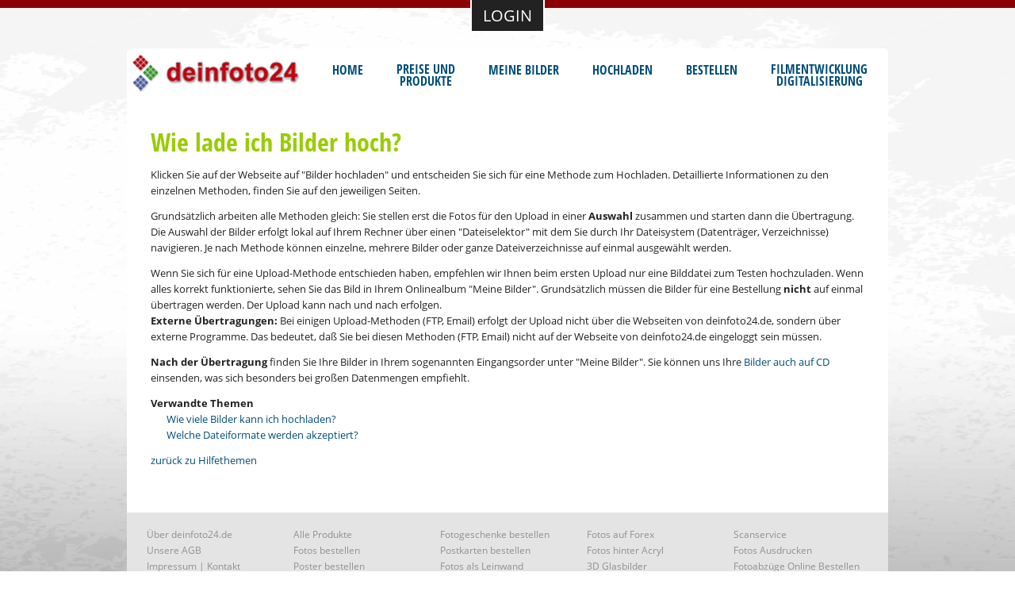

--- FILE ---
content_type: text/html; charset=UTF-8
request_url: https://www.deinfoto24.de/hilfe.php?section=upload&deinfoto24=1p5tp36o0bn75r01ul2oci7csl55u0bi
body_size: 5471
content:
<!DOCTYPE html>
<html lang="de">

<head>

<!-- Meta Tags -->

<meta charset="utf-8">
<meta http-equiv="X-UA-Compatible" content="IE=edge,chrome=1">

<title>Online Fotolabor - Digitalfotos Entwicklung Versand – Bilderdienst deinfoto24.de</title>

<meta name="language" content="de" />

<meta name="description" content="In unserem Online Fotolabor können Sie Ihre Digitalfotos, mit unserer Software zur Entwicklung abgeben. Der Versand erfolgt innerhalb kürzester Zeit. Ihr Bilderdienst deinfoto24.de." />
<meta name="keywords" content="" />

<meta name="copyright" content="deinfoto24.de" />
<meta name="engineering-by" content="Photodruck PixArt GmbH" />

<meta name="robots" content="index, follow, archive" />

<!-- CSS -->
<link rel="stylesheet" href="/design/include/highslide-4.1.9/highslide/highslide.css?3" type="text/css" media="screen" />
<link rel="stylesheet" href="/design/css/screen.css?3" type="text/css" media="screen" />
<link rel="stylesheet" href="/design/css/print.css?3" type="text/css" media="print" />
<link rel="stylesheet" href="/design/css/smoothness/jquery-ui-1.10.4.custom.css?3" type="text/css" media="screen" />
<link rel="stylesheet" href="/design/css/aristo/aristo.css?3" type="text/css" media="screen" />
<link rel="stylesheet" href="/design/include/nivo-slider/nivo-slider.css?3" type="text/css" media="screen" />
<!--[if  ie 9]><link rel="stylesheet" href="/css/ie9.css?3" type="text/css" media="screen" /><![endif]-->

<!-- JavaScripts -->
<script src="/design/include/jquery-1.11.0.min.js?3" type="text/javascript"></script>
<script type="text/javascript" src="/design/include/jquery-migrate-1.2.1.min.js"></script>
<script type="text/javascript" src="/design/include/slick/slick.min.js"></script>
<script src="/design/include/colorbox/jquery.colorbox.js"></script>
<script src="/design/include/jquery-ui-1.10.3.custom.min.js?3" type="text/javascript"></script>
<script src="/design/include/hoverIntent.js?3" type="text/javascript"></script>
<script src="/design/include/jquery.tooltip.js?3" type="text/javascript"></script>
<script src="/design/include/nivo-slider/jquery.nivo.slider.pack.js?3" type="text/javascript"></script>
<script src="/design/include/highslide-4.1.9/highslide/highslide-full.min.js?3" type="text/javascript"></script>
<script src="/design/include/frontend.js?3" type="text/javascript"></script>
<script src="/include/script.js?3" type="text/javascript"></script>

<!-- FAVICON -->

<link rel="shortcut icon" href="/favicon.ico" />
<link rel="apple-touch-icon" href="apple-touch-icon.png" />

<!-- Nivo Slider -->
<link rel="stylesheet" href="/design/include/nivo-slider/themes/default/default.css" type="text/css" media="screen" />
<link rel="stylesheet" href="/design/include/nivo-slider/themes/light/light.css" type="text/css" media="screen" />
<link rel="stylesheet" href="/design/include/nivo-slider/themes/dark/dark.css" type="text/css" media="screen" />
<link rel="stylesheet" href="/design/include/nivo-slider/themes/bar/bar.css" type="text/css" media="screen" />
<link rel="stylesheet" href="/design/include/nivo-slider/nivo-slider.css" type="text/css" media="screen" />

<!-- Slick -->
<link rel="stylesheet" type="text/css" href="/design/include/slick/slick.css"/>
<link rel="stylesheet" type="text/css" href="/design/include/slick/slick-theme.css"/>

<!-- Colorbox -->
<link rel="stylesheet" href="/design/include/colorbox/colorbox.css" />

<!-- SlidePushMenus -->
<script src="/design/include/SlidePushMenus/js/modernizr.custom.js"></script>

</head>

<body>



<!--


Benutzte Template Dateien templates/ 
- hilfe/upload.ihtml
- login_menue.ihtml
- left_menue/off_left_menue_down.ihtml
- metatags/metatags_DE.ihtml
- footnotes/footnotes_DE.ihtml
- subnav/off_index.ihtml
- left_menue/hilfe.ihtml
- mainDE_off.ihtml

-->




  <a id="top"></a>

  <!--<div id="header" class="clearfix">-->
  <div class="clearfix">

    <div id="skip">

      <p><a href="#main" title="Springen Sie direkt zum Inhalt">Zum Inhalt springen &raquo;</a></p>

    </div><!-- End #skip -->


    <hr />


	<!-- nT, 30.03.2015: Logo in nav -->

    <hr />

    <div id="topnav">

      <!-- nT, 30.03.2015: Impressum etc. in Fussnote -->
    <div id="loginpanel" class="clearfix">

<nav class="cbp-spmenu cbp-spmenu-horizontal cbp-spmenu-top" id="cbp-spmenu-s3">
			<!--<h3>Menu</h3>-->
			<div class="main">
				&nbsp;
			</div>
			<a href="index.php?section=konto_neu1"><strong>Neu bei deinfoto24?</strong></a>
			<a href="hilfe.php?section=nopw"><strong>Passwort vergessen?</strong></a>
<form name="loginform" id="loginform" method="post" action="checklogin.php?">
<fieldset class="clearfix">
			<img src="../bilder/konto.png" align="middle" width=24 height=24 />
				<input type="text" id="username" name="userid" maxlength="50"></input>
			
			<img src="../bilder/schloss.png" align="middle" width=24 height=24/>
				<input type="password" id="password" name="password" maxlength="50" ></input>
			

            <button name="login" type="submit" id="showTopLogin" value="send">Login</button>
            <input type="hidden" name="isjs" value="0"></input>
            <input type="hidden" name="isax" value="0"></input>
</fieldset>
</form>
<div>
	&nbsp;
</div>
			<div class="main" style="background-color: darkred;">
				<section>
					<!--<h2>Slide Menus</h2>-->
					<button id="hideTop">SCHLIESSEN</button>
				</section>
				&nbsp;
			</div>
		</nav>
<div class="container">
			<!--<header class="clearfix">
				<span>Blueprint</span>
				<h1>Slide and Push Menus</h1>
			</header>-->
<div style="width:100%; height:10px; background-color: darkred; z-index:2;"></div>
			<div class="main">
				<section>
					<!--<h2>Slide Menus</h2>-->
					<button id="showTop">LOGIN</button>
				</section>
			</div>
		</div>
		<!-- Classie - class helper functions by @desandro https://github.com/desandro/classie -->
		<script type="text/javascript" src="/design/include/SlidePushMenus/js/classie.js"></script>
		<script type="text/javascript">
			var menuTop = document.getElementById( 'cbp-spmenu-s3' ),
				showTop = document.getElementById( 'showTop' ),
				body = document.body;

			showTop.onclick = function() {
				classie.toggle( this, 'active' );
				classie.toggle( menuTop, 'cbp-spmenu-open' );
				//disableOther( 'showTop' );
			};
			hideTop.onclick = function() {
				classie.toggle( this, 'active' );
				classie.toggle( menuTop, 'cbp-spmenu-open' );
				//disableOther( 'showTop' );
			};

		</script>

        

        <script type="text/javascript">
          document.forms["loginform"].isjs.value = navigator.userAgent;
        </script>
         <script language="VBScript">
        on error resume next
        If IsObject(CreateObject("Microsoft.ActiveXPlugin.1")) Then
          document.loginform.isax.value=1
        End If
        </script>




    </div>
<div>
	&nbsp;
</div>
<!--<div>
	&nbsp;
</div>
<div>
	&nbsp;
</div>
<div>
	&nbsp;
</div>-->
    <hr />

    </div><!-- End #topnav -->

<!--
<div style="position:relative; width:100%; height:69px; background-color: #222; margin-top:-18px;"></div>
-->
  </div><!-- End #header -->

  <hr />

  <div id="container">
	<h1 id="logo"><a href="/" title="Zur Startseite von deinfoto24.de"><span>deinfoto24.de</span></a></h1>

    <div id="nav" class="clearfix">

      <ul>
        <li><a id="nav-start" href="index.php" title="Zur Startseite von deinfoto24.de"><span>Home</span></a></li>
        <li><div style="text-align: center;"><a id="nav-preise" href="info.php?section=preisliste" title="Unsere Preisliste"><span>Preise und<br> Produkte</span></a></div></li>
        <li><a id="nav-meinebilder" href="meinebilder.php?mb=1" title="gespeicherte Bilder und Ordner"><span>Meine Bilder</span></a></li>
        <li><a id="nav-hochladen" href="hochladen.php" title="Dateien hochladen"><span>Hochladen</span></a></li>
        <li><a id="nav-bestellen" href="bestellen.php" title="Fotoprodukte bestellen"><span>Bestellen</span></a></li>
		    <li><div style="text-align: center;"><a id="nav-analog" href="info.php?section=filmentwicklung" title="Filmentwicklung / Digitalisierung"><span>Filmentwicklung<br>Digitalisierung</span></a></div></li>
      </ul>
    </div><!-- End #nav -->

    <hr />

    <div id="main">

      <div class="cols clearfix">

﻿<h1>Wie lade ich Bilder hoch?</h1>

<p>Klicken Sie auf der Webseite auf &quot;Bilder hochladen&quot; und entscheiden
Sie sich für eine Methode zum Hochladen. Detaillierte Informationen zu den einzelnen
Methoden, finden Sie auf den jeweiligen Seiten.</p>

<p>Grundsätzlich arbeiten alle Methoden gleich: Sie stellen erst die Fotos
für den Upload in einer <b>Auswahl</b> zusammen und starten dann die Übertragung. Die
Auswahl der Bilder erfolgt lokal auf Ihrem Rechner über einen &quot;Dateiselektor&quot;
mit dem Sie durch Ihr Dateisystem (Datenträger, Verzeichnisse) navigieren. Je nach
Methode können einzelne, mehrere Bilder oder ganze Dateiverzeichnisse auf einmal
ausgewählt werden.</p>

<div class="hinweis">
  Wenn Sie sich für eine Upload-Methode entschieden haben, empfehlen wir Ihnen
  beim ersten Upload nur eine Bilddatei zum Testen hochzuladen. Wenn alles korrekt
  funktionierte, sehen Sie das Bild in Ihrem Onlinealbum &quot;Meine Bilder&quot;.
  Grundsätzlich müssen die Bilder für eine Bestellung <b>nicht</b> auf einmal
  übertragen werden. Der Upload kann nach und nach erfolgen.
</div>

<p><b>Externe Übertragungen:</b> Bei einigen Upload-Methoden (FTP, Email) erfolgt der
Upload nicht über die Webseiten von deinfoto24.de, sondern über externe Programme.
Das bedeutet, daß Sie bei diesen Methoden (FTP, Email) nicht auf der Webseite von
deinfoto24.de eingeloggt sein müssen.</p>

<p><b>Nach der Übertragung</b> finden Sie Ihre Bilder in Ihrem sogenannten Eingangsorder
unter &quot;Meine Bilder&quot;. Sie können uns Ihre
<a href="hilfe.php?section=cd_upload&back=hilfe.php?section=upload&backtxt=zur&uuml;ck">Bilder auch auf CD</a>
einsenden, was sich besonders bei großen Datenmengen empfiehlt.</p>

<ul class="liste">
<b>Verwandte Themen</b><br>
<li><a href="hilfe.php?section=wieviele_bilder&back=hilfe.php?section=upload&backtxt=zur&uuml;ck">Wie viele Bilder kann ich hochladen?</a>
<li><a href="hilfe.php?section=welche_bildformate&back=hilfe.php?section=upload&backtxt=zur&uuml;ck">Welche Dateiformate werden akzeptiert?</a>
</ul>

<p><a href="hilfe.php">zurück zu Hilfethemen</a></p>

    <br />


      </div><!-- End .cols -->

      <hr />

    </div><!-- End #main -->

  </div><!-- End #container -->



<div id="container">
  <div id="footer" class="clearfix">

    <div class="inner">
<!--
      <p>deinfoto24.de - Ihr Bilderdienst im Internet.</p>
      <p>
        <a href="info.php?section=produkte_fotoabzuege">Fotoabzüge</a> |
        <a href="info.php?section=produkte_fotokalender">Fertige Monatskalender</a> |
        <a href="info.php?section=produkte_poster">Poster & Leinenposter</a> |
        <a href="info.php?section=produkte_leinwand">Leinwand auf Keilrahmen</a> |
        <a href="info.php?section=produkte_aludibond">Foto auf Alu-Dibond</a> |
        <a href="info.php?section=produkte_fotogeschenke">Fotogeschenke</a> |
        <a href="info.php?section=produkte_fotobuch">Fotobücher</a> |
        <a href="info.php?section=produkte_karten">Postkarten</a>
      </p>
-->
	  <!-- nT, 30.03.2015: verschoben -->
<!--
	  <ul class="clearfix">
        <li class="first"><a href="hilfe.php?section=service" title="&Uuml;ber deinfoto24.de">&Uuml;ber deinfoto24.de</a></li>
        <li><a href="info.php?section=impressum" title="Impressum">Impressum</a></li>
        <li><a href="info.php?section=agb" title="Allgemeine Gesch&auml;ftsbedingungen">AGB</a></li>
        <li><a href="hilfe.php" title="Hilfe und FAQ">Hilfe und FAQ </a></li>
      </ul>
-->

  	    <ul id="divhorizontal">
          <li><a href="hilfe.php?section=service" title="&Uuml;ber deinfoto24.de">&Uuml;ber deinfoto24.de</a></li>
          <li><a href="info.php?section=agb" title="Allgemeine Gesch&auml;ftsbedingungen">Unsere AGB</a></li>
          <li><a href="info.php?section=impressum" title="Impressum">Impressum | Kontakt</a></li>
          <li><a href="info.php?section=datenschutz" Title="Datenschutz f&uuml;r Onlinekunden">Datenschutz</a></li>
          <li><a href="info.php?section=service_widerruf" Title="Widerrufsrecht f&uuml;r Onlinekunden">Widerrufsrecht</a></li>
        </ul>

        <ul id="divhorizontal">
          <li><a href="bestellen.php" title="Fotos, Poster und andere Fotoprodukte bestellen">Alle Produkte</a></li>
          <li><a href="info.php?section=produkte_fotoabzuege" title="Fotoabz&uuml;ge in Profiqualit&auml;t, Fotos auf Fuji-Premiumpapier">Fotos bestellen</a></li>
  		    <li><a href="info.php?section=produkte_poster" title="Fotos als Poster drucken, auch auf Leinen">Poster bestellen</a></li>
          <li><a href="info.php?section=produkte_fotokalender" title="Fotokalender, Monatskalender, 12 Monate mit je einem Foto">Fotokalender erstellen</a></li>
        </ul>

        <ul id="divhorizontal">
          <!-- <li><a href="hilfe.php" title="Bildbearbeitung, Fotos verbessern und nachbearbeiten">Tipps f&uuml;r gute Fotos</a></li>-->
    	    <li><a href="info.php?section=produkte_fotogeschenke" title="Geschenkideen mit eigenem Foto">Fotogeschenke bestellen</a></li>
          <li><a href="info.php?section=produkte_karten" title="Postkarten bedrucken">Postkarten bestellen</a></li>
          <li><a href="info.php?section=produkte_leinwand" title="Keilrahmen-Bilder, fertig auf Holzrahmen gespannt">Fotos als Leinwand</a></li>
          <li><a href="info.php?section=produkte_aludibond" title="Auch für den Außeneinsatz geeignet">Fotos auf Alu DiBond</a></li>
        </ul>

        <ul id="divhorizontal" style="margin-bottom:60px;">
          <li><a href="info.php?section=produkte_aludibond" title="leichte Kunststoffplatte">Fotos auf Forex</a></li>
          <li><a href="info.php?section=produkte_aludibond" title="Bilder mit Tiefenwirkung">Fotos hinter Acryl</a></li>
  	    	<li><a href="info.php?section=produkte_glasbilder" title="Ein außergewöhnliches Geschenk">3D Glasbilder</a></li>
          <li><a href="info.php?section=filmentwicklung" title="Wir entwickeln Ihre Filme">Filmentwicklung</a></li>
  	    </ul>
<ul id="divhorizontal">
<li><a href="info.php?section=filmentwicklung" title="Wir digitalisieren Ihre Vorlagen">Scanservice</a></li>
<li><a href="http://www.deinfoto24.de/" title="fotos ausdrucken">Fotos Ausdrucken</a></li>
<li><a href="info.php?section=fotoabzuege_online_bestellen" title="fotoabzüge online bestellen">Fotoabzüge Online Bestellen</a></li>
<li><a href="info.php?section=passbild_online_drucken" title="Passbild online drucken">Passbild online drucken</a></li>
<li><a href="info.php?section=fotos_guenstig_entwickeln" title="fotos günstig entwickeln">Fotos Günstig Entwickeln</a></li>
<li><a href="info.php?section=online_fotolabor" title="Online Fotolabor">Online Fotolabor</a></li>
<li><a href="http://www.picture-digital.de" rel="nofollow" target="_blank">www.picture-digital.de</a></li>
</ul>




        <!-- footnotes DE -->



    	<hr class="clearfix" style="margin: 0 2em;" >

    	<div id="payment">
      	<table style="margin-bottom: 0px; margin-top: 20px;">
      		<tr style="background-color:#E4E4E4;">
      		<td style="text-align:right;">
            <span>Zahlung per Rechnung</span>
      		</td>
      		<td style="text-align:center;">
            <a onclick="javascript:window.open('https://www.paypal.com/de/webapps/mpp/paypal-popup','WIPaypal','toolbar=no, location=no, directories=no, status=no, menubar=no, scrollbars=yes, resizable=yes, width=715, height=539'); return false;" title="So funktioniert PayPal" href="https://www.paypal.com/de/webapps/mpp/paypal-popup"><img id="paypal" src="bilder/de-pp-logo-100px-SW.png" /></a>
      		</td>
      		<td style="text-align:left;">
            <span>Zahlung per Lastschrift</span>
      		</td>
      		</tr>
      	</table>
      </div>
    	<br>

    	<hr class="clearfix" style="display: block;  background-color:#C7C7C7; margin: 0 2em;" >

    	<!--<div style="color: #909090; margin: 0 2em;">
    		<p>Fotoservice deinfoto24.de - Fotos bestellen im Online-Fachlabor. Fotoabz&uuml;ge online bestellen und professionell Digitalfotos entwickeln lassen beim Fotoservice von
          deinfoto24.de. Als Online-Fotolabor bieten wir folgendes an: Ihr Bild als Foto oder Poster, Fotos auf Leinwand, 3D Glasbilder, Fotokalender selbst gestalten, Fotogeschenke
          bestellen, alles f&uuml;r die Kinder- und Schulfotografie und vieles mehr. Unser Fotoservice produziert preiswert und g&uuml;nstig Fotos auf Fuji Premium Papieren. Sie bestellen und wir liefern ab 24 Stunden.
        </p>
    	</div>-->
		</div>



<!--
		<div style="margin: -2em 13em; color: #909090;">
		<p><h3>Wir liefern bundesweit. In Berlin k&ouml;nnen Sie Ihre Bilder in mehreren Fotogesch&auml;ften abholen: <br>
		</p>
	</div>

	<div style="margin: 2em 20em; color: #909090;">

		<p>Charlottenburg - Picture Digital | Schillerstr. 40 | 10627 Berlin | Tel.: 030/ 339 88 76 80
		<br>Neuk&ouml;lln - Foto Braune | Karl-Marx-Str. 7 | 12043 Berlin | Tel.: 030/ 623 70 55
		<br>Siemensstadt - Lotto Bethke im EKZ | Siemensdamm 43 | 13629 Berlin
		<br>Frohnau - Fotocenter Frohnau | Zeltinger Platz 9-13 | 13465 Berlin
		<br>Brieselang - Fotostudio Brieselang | Am Markt | 14656 Brieselang
		<br>Friedrichshain - Fotowerk Berlin | Boxhagener Str. 43 | 10245 Berlin
		<br>Friedrichshain - Studio Pur Fotogen GmbH | Petersburger Str. 32 | 10249 Berlin
		<br>Mahlsdorf - Foto Zingel | Fritz-Reuter-Str. 2 | 12623 Berlin
		<br>Kaulsdorf - Foto W&ouml;hner | Cecilienplatz 9 | 12619 Berlin

	</div>
<hr color=#909090 Width=100% SIZE=3>
<br>
-->

  </div><!-- End #footer -->
</div>




</body>

</html>


--- FILE ---
content_type: text/css
request_url: https://www.deinfoto24.de/design/css/screen.css?3
body_size: 17818
content:
/*

***************************************************************************************
*                                                                                     *
*   deinfoto24                                                                        *
*   http://www.deinfoto24.de                                                          *
*                                                                                     *
*   S C R E E N . C S S                                                               *
*                                                                                     *
*   Last modified: 25.08.2014                                                         *
*                                                                                     *
**************************************************************************************/

@font-face {
  font-family: 'Open Sans';
  src: url(/design/include/fonts/OpenSans/OpenSans-400.eot);
  src: url(/design/include/fonts/OpenSans/OpenSans-400.eot?#iefix) format('embedded-opentype'), url(/design/include/fonts/OpenSans/OpenSans-400.woff) format('woff'), url(/design/include/fonts/OpenSans/OpenSans-400.ttf) format('truetype'), url(/design/include/fonts/OpenSans/OpenSans-400.svg#OpenSans) format('svg');
  font-weight: 400;
  font-style: normal;
}
@font-face {
  font-family: 'Open Sans';
  src: url(/design/include/fonts/OpenSans/OpenSans-400-Italic.eot);
  src: url(/design/include/fonts/OpenSans/OpenSans-400-Italic.eot?#iefix) format('embedded-opentype'), url(/design/include/fonts/OpenSans/OpenSans-400-Italic.woff) format('woff'), url(/design/include/fonts/OpenSans/OpenSans-400-Italic.ttf) format('truetype'), url(/design/include/fonts/OpenSans/OpenSans-400-Italic.svg#OpenSans) format('svg');
  font-weight: 400;
  font-style: italic;
}
@font-face {
  font-family: 'Open Sans';
  src: url(/design/include/fonts/OpenSans/OpenSans-700.eot);
  src: url(/design/include/fonts/OpenSans/OpenSans-700.eot?#iefix) format('embedded-opentype'), url(/design/include/fonts/OpenSans/OpenSans-700.woff) format('woff'), url(/design/include/fonts/OpenSans/OpenSans-700.ttf) format('truetype'), url(/design/include/fonts/OpenSans/OpenSans-700.svg#OpenSans) format('svg');
  font-weight: 700;
  font-style: normal;
}
@font-face {
  font-family: 'Open Sans Condensed';
  src: url(/design/include/fonts/OpenSansCondensed/open-sans-condensed-v12-latin-700.eot);
  src: url(/design/include/fonts/OpenSansCondensed/open-sans-condensed-v12-latin-700.eot?#iefix) format('embedded-opentype'), url(/design/include/fonts/OpenSansCondensed/open-sans-condensed-v12-latin-700.woff) format('woff'), url(/design/include/fonts/OpenSansCondensed/open-sans-condensed-v12-latin-700.ttf) format('truetype'), url(/design/include/fonts/OpenSansCondensed/open-sans-condensed-v12-latin-700.svg#OpenSans) format('svg');
  font-weight: 700;
  font-style: normal;
}

@media only screen and (max-width: 1024px) {
    img.smallscreenInfo {
        width: 32px;
        height: 32px;
    }
}

/*  B A S I C S
------------------------------------------------------------------------------------ */

* {
    border: 0;
    margin: 0;
    padding: 0;
}
.highslide-html-content {
    width: auto;
    height: 100% !important;
}

.highslide-container tr:nth-child(odd){
    background: none !important;
}
html {
    height: 100%;
    background: #fff url('../bilder/bg-body.jpg') repeat-x left top;
    font-size: 16px;
}
img {image-orientation: none;}
body {
    background-image: url("/bilder/hintergrund.jpg");
    background-size: 100% 100%;
    background-color: #cccccc;
    background-repeat: no-repeat; /*background: transparent url('../bilder/bg-wrapper.png') no-repeat center top;*/
    font: normal 0.8em/160% 'Open Sans', Arial, Helvetica, sans-serif;
    text-align: center;
    padding-bottom: 0px;
}

#container {
    position: relative;
    background-color: #ffffff; /*background: #fff url('../bilder/bg-container.png') repeat-x 0 49px;*/
    text-align: left;
    color: #222;
    width: 960px;
    margin: 0 auto 0;
    -moz-border-radius: 6px 6px 0 0;
    -webkit-border-radius: 6px 6px 0 0;
    border-radius: 6px 6px 0 0;
}
html.main_on #container {
    margin: 50px auto -20px;
}

p, .p1, h1, h2, h3, h4, h5, h6, ul, ol, fieldset, img {
    margin-bottom: 12px;
}

h1, h2, h3, h4, h5, h6, strong, b {
    font-weight: bold;
}

h1 {
    font: normal 2.5em/120% 'Open Sans Condensed', Arial, Helvetica, sans-serif;
    color: #99cc00;
}

h2 {
    font: normal 2em/150% 'Open Sans Condensed', Arial, Helvetica, sans-serif;
    color: #cc3333;
    padding-top: 24px;
}

h3 {
    font-size: 1.2em;
    padding-top: 8px;
}

h4, h5 {
    font-size: 1em;
}

h6 {
    font: normal 1.3em/120% Arial, Helvetica, sans-serif;
    color: #99cc00;
}



.p1 {
    font: normal 1.3em/150% Arial, Helvetica, sans-serif;
    color: #99cc00;
}

a:link, a:visited {
    color: #004e7a;
    text-decoration: none;
    outline: 0;
}

a:hover, a:active {
    color: #004e7a;
    text-decoration: underline;
    outline: 0;
}

:focus {
    outline: 0;
    -moz-outline-style: none;
}

ul {
    list-style: none;
}

/* nT, 01.04.2015: background */
ul li { /*background: url('../bilder/li.png') no-repeat -4px -2px;*/
    padding-left: 20px;
}

ol {
    list-style: outside decimal;
}

ol li {
    margin: 0 20px 12px;
}

* html ol {
    padding-left: 4px;
}

* + html ol {
    padding-left: 4px;
}

table {
    /*table-layout: fixed;*/
    width: 100%;
    overflow: hidden;
    border: 0;
    border-collapse: separate;
    border-spacing: 0;
    margin-bottom: 24px;
}

/* nT, 30.03.2015: new table definition login */
#logintable01 tbody td { /*background: #E4E4E4;*/
}

/*#logintable01 tbody td:nth-child(1){ width:41%;}
#logintable01 tbody td:nth-child(2){ width:13%;}
#logintable01 tbody td:nth-child(3){ width:13%;}
#logintable01 tbody td:nth-child(4){ width:13%;}
#logintable01 tbody td:nth-child(5){ width:13%;}
#logintable01 tbody td:nth-child(6){  width:7%;}*/

/* nT, 11.07.2015: new table definition logout */
#logouttable01 tbody td {
    background: #E4E4E4;
}

#logouttable01 tbody td:nth-child(1) {
    width: 20%;
    font-size: 100%;
}

#logouttable01 tbody td:nth-child(2) {
    width: 15%;
    font-size: 100%;
}

#logouttable01 tbody td:nth-child(3) {
    width: 14%;
    font-size: 100%;
}

#logouttable01 tbody td:nth-child(4) {
    width: 12%;
    font-size: 100%;
}

#logouttable01 tbody td:nth-child(5) {
    width: 11%;
    font-size: 100%;
}

#logouttable01 tbody td:nth-child(6) {
    width: 7%;
    font-size: 100%;
}

#logouttable01 tbody td:nth-child(7) {
    width: 4%;
    font-size: 100%;
}

/* nT, 03.04.2015: DIV horizontal */
#divhorizontal {
    font-size: 100%;
    color: #909090;
    float: left;
    width: 180px;
    height: 100px; /*border: 2px solid #000000;*/
    margin-left: 5px;
}

#divhorizontal a:link, a:visited {
    color: #909090;
    text-decoration: none;
    outline: 0;
}

#divhorizontal a:hover, a:active {
    color: #909090;
    text-decoration: none;
    outline: 0;
}

#divhorizontalsw {
    font-size: 100%;
    color: #303030;
    float: left;
    width: 100%;
    height: 100px; /*border: 2px solid #000000;*/
    margin-left: 5px;
}

/* nT, 03.04.2015: DIV horizontal1 */
#divhorizontal1 {
    font-size: 180%;
    float: left;
    width: auto;
    height: auto; /*border: 1px solid #000000;*/
    margin-left: 60px;
}

#divhorizontal1 a:link, a:visited {
    color: #888;
    text-decoration: none;
    outline: 0;
}

#divhorizontal1 a:hover, a:active {
    color: #fff;
    text-decoration: none;
    outline: 0;
}

/* nT, 03.04.2015: payment */
#payment {
    font: 20px arial, sans-serif;
    font-weight: 900;
    color: #909090;
}

/* nT, 04.04.2015: streifen */
#streifen {
    background: repeating-linear-gradient(-45deg, lightgrey, lightgrey 0.5px, white 2px, white 5px);
    font: 32px arial, sans-serif;
    font-weight: 700;
    text-align: center;
}

/* nT, 04.04.2015: ‹berschrift */
#ueberschrift {
    font: 28px open sans, arial, sans-serif;
    font-weight: 500;
    text-align: center;
}

/* nT, 04.04.2015: textzentral */
#textzentral {
    font: 13px open sans, arial, sans-serif;
    font-weight: 700;
    text-align: center;
}

/* nT, 04.04.2015: tablebutton */
#tablebutton tbody td {
    background-color: #FFFFFF;
    border: 0px;
    margin-bottom: 0px;
    margin-top: 20px;
    height: 120px;
}

#tablebutton p {
    margin-top: -81px;
    color: #FFFFFF;
    font: 14px open sans, arial, sans-serif;
    text-align: center;
}

#tablebutton img {
    display: block;
    width: 100%;
}

/* nT, 04.04.2015: tablebutton */
#tablebutton2 tbody td {
    background-color: #FFFFFF;
    border: 0px;
    margin-bottom: 0px;
    margin-top: 0px;
    height: 145px;
}

#tablebutton2 p {
    margin-top: -100px;
    color: #FFFFFF;
    font: 14px open sans, arial, sans-serif;
    text-align: center;
}

#tablebutton2 img {

    display: inline-block;
    width: 100%;
}


/* nT, 04.04.2015: schatten oben */
#schattenoben {
    box-shadow: 0px -2px 5px #888888;
}

/* nT, 04.04.2015: schatten oben */
ul.listSymbol {
    list-style-type: disc;
    margin: 0px;
}

li.listLinieDanach {
    border-bottom: 1px solid #BCBCBC;
    width: 95%;
}

li.listLinieDavor {
    border-top: 1px solid #BCBCBC;
}

/*li.listLinieDanach:after {
    content: "";
    display: block;
    height: 1px;
    width: 10%;
    margin: 5px;
    background: #BCBCBC;
}
li.listLinieDavor:before {
    content: "";
    display: block;
    height: 1px;
    width: 35%;
    margin: 5px;
    background: #BCBCBC;
}*/

/* nT, 11.07.2015: SlidePushMenus START */
/* General styles for all menus */

#showTop {
    -webkit-border-radius: 0;
    -moz-border-radius: 0;
    border-radius: 0px;
    font-family: open sans, Arial;
    font-size: 20px;
    background: #222;
    padding: 10px 20px 10px 20px;
    border: solid #ffffff 2px;
    text-decoration: none;
    margin-top: -12px;
    z-index: 1;
    text-transform: uppercase;
    color: #ffffff !important;
    display: inline-block !important;
    cursor: pointer !important;
}

#showTop:hover {
    border: solid #c7c7c7 2px;
}

#hideTop {
    -webkit-border-radius: 0;
    -moz-border-radius: 0;
    border-radius: 0px;
    font-family: open sans, Arial;
    font-size: 20px;
    background: #222;
    padding: 10px 20px 10px 20px;
    border: solid #222 2px;
    text-decoration: none;
    color: #ffffff !important;
    display: inline-block !important;
    cursor: pointer !important;
    width: 160px !important;
    float: none !important;
}

#hideTop:hover {
    border: solid #c7c7c7 2px;
}

#showTopLogin {
    -webkit-border-radius: 0;
    -moz-border-radius: 0;
    border-radius: 8px;
    font-family: open sans, Arial;
    font-size: 20px;
    background: #000;
    padding: 1px 20px 4px 20px;
    border: solid #ffffff 2px;
    text-decoration: none;
    margin-left: 10px;
    color: #ffffff !important;
    display: inline-block !important;
    cursor: pointer !important;
    width: 160px !important;
    float: none !important;
}

#showTopLogin:hover {
    border: solid #c7c7c7 2px;
}

#hideTopLogin {
    -webkit-border-radius: 0;
    -moz-border-radius: 0;
    border-radius: 0px;
    font-family: open sans, Arial;
    font-size: 20px;
    background: darkred;
    padding: 10px 20px 10px 20px;
    border: solid #222 2px;
    text-decoration: none;
    color: #ffffff !important;
    display: inline-block !important;
    cursor: pointer !important;
    width: 160px !important;
    float: none !important;
}

#hideTopLogin:hover {
    border: solid #c7c7c7 2px;
}

.cbp-spmenu {
    background: #222;
    position: fixed;
}

.cbp-spmenu strong {
    color: #fff;
    font-size: 1.4em;
    margin-left: 40px;
    font-weight: 300;
}

.cbp-spmenu h3 {
    color: #fff;
    font-size: 1.9em;
    padding: 20px;
    margin: 0;
    font-weight: 300;
    background: #AACD41;
}

.cbp-spmenu a {
    display: block;
    color: #fff;
    font-size: 1.1em;
    font-weight: 300;
    text-align: left;
}

.cbp-spmenu a:hover {
    /*background: #AACD41;*/
}

.cbp-spmenu a:active {
    background: #222;
    color: #AACD41;
}

/* Orientation-dependent styles for the content of the menu */

.cbp-spmenu-vertical {
    width: 240px;
    height: 100%;
    top: 0;
    z-index: 1000;
}

.cbp-spmenu-vertical a {
    border-bottom: 1px solid #99cc00;
    padding: 1em;
}

.cbp-spmenu-horizontal {
    width: 100%;
    height: 150px;
    left: 0;
    z-index: 1000;
    overflow: hidden;
}

.cbp-spmenu-horizontal h3 {
    height: 100%;
    width: 20%;
    float: left;
}

.cbp-spmenu-horizontal a {
    float: left;
    width: 20%;
    padding: 0.8em;
    border-left: 0px solid #99cc00;
}

/* Vertical menu that slides from the left or right */

.cbp-spmenu-left {
    left: -240px;
}

.cbp-spmenu-right {
    right: -240px;
}

.cbp-spmenu-left.cbp-spmenu-open {
    left: 0px;
}

.cbp-spmenu-right.cbp-spmenu-open {
    right: 0px;
}

/* Horizontal menu that slides from the top or bottom */

.cbp-spmenu-top {
    top: -150px;
}

.cbp-spmenu-bottom {
    bottom: -150px;
}

.cbp-spmenu-top.cbp-spmenu-open {
    top: 0px;
}

.cbp-spmenu-bottom.cbp-spmenu-open {
    bottom: 0px;
}

/* Push classes applied to the body */

.cbp-spmenu-push {
    overflow-x: hidden;
    position: relative;
    left: 0;
}

.cbp-spmenu-push-toright {
    left: 240px;
}

.cbp-spmenu-push-toleft {
    left: -240px;
}

/* Transitions */

.cbp-spmenu,
.cbp-spmenu-push {
    -webkit-transition: all 0.3s ease;
    -moz-transition: all 0.3s ease;
    transition: all 0.3s ease;
}

/* Example media queries */

@media screen and (max-width: 55.1875em) {

    .cbp-spmenu-horizontal {
        font-size: 75%;
        height: 110px;
    }

    .cbp-spmenu-top {
        top: -110px;
    }

    .cbp-spmenu-bottom {
        bottom: -110px;
    }
}

@media screen and (max-height: 26.375em) {

    .cbp-spmenu-vertical {
        font-size: 90%;
        width: 190px;
    }

    .cbp-spmenu-left,
    .cbp-spmenu-push-toleft {
        left: -190px;
    }

    .cbp-spmenu-right {
        right: -190px;
    }

    .cbp-spmenu-push-toright {
        left: 190px;
    }
}

/* nT, 11.07.2015: SlidePushMenus END */

input, textarea, select {
    font-size: 1em;
    font-family: 'Open Sans', Arial, Helvetica, sans-serif;
    color: #939597;
    vertical-align: middle;
    border: 1px solid #000;
    padding: 1px;
}

textarea {
    overflow: auto;
}

small {
    font-size: 0.9em;
    line-height: 150%;
}

em, i {
    font-style: italic;
}

strike, del {
    text-decoration: line-through;
}

blockquote, cite {
    background: #EEE;
    border-left: 1px solid #999;
    height: 1% /* stupid IE */;
    width: auto;
    margin: 1em 0 1em 2em;
    padding: 1.5em 2em 0.5em;
}

code {
    font-family: Monaco, monospace;
    font-size: 1em;
}

sup, sub {
    font-size: 80%;
    line-height: 0 !important;
    color: #939597 !important;
}

/*  S P E C I A L   F O R M A T T I N G
------------------------------------------------------------------------------------ */

.no-border {
    border: 0 !important;
}

.no-margin {
    margin-bottom: 0 !important;
}

.margin {
    margin-bottom: 12px !important;
}

.big-margin {
    margin-bottom: 24px !important;
}

.superbig-margin {
    margin-bottom: 36px !important;
}

.normal {
    font-weight: normal !important;
    letter-spacing: 0 !important;
}

.italic {
    font-style: italic !important;
}

.center {
    text-align: center !important;
}

/* Hidden Elements */

/* hr, legend, /*a span, button span,*/
.inv, #skip {
    display: none;
}

/* Floats */

.left {
    float: left;
}

.right {
    float: right;
}

/* Floating Images */

img.left {
    margin: 0.4em 1.5em 1em 0;
}

img.right {
    margin: 0.4em 0 1em 1.5em;
}

/* Special Links */

a.more { /*background: transparent url('../bilder/a-more.gif') no-repeat right center; font-weight: bold; padding-right: 0.7em;*/
}

a.more:hover {
    text-decoration: underline;
}

a.more span {
    display: none;
}

a.top { /*background: transparent url('../bilder/a-top.gif') no-repeat right center;*/
    font-weight: bold;
    padding-right: 0.9em;
}

a.top:hover {
    text-decoration: underline;
}

/* Clearfix */
* html .clearfix { height: 1%; overflow: visible; } /* IE6 Fix */
*+html .clearfix { min-height: 1%; } /* IE7 Fix */
.clearfix:after { clear: both; content: "."; display: block; height: 0; visibility: hidden; }
.clear { clear: both; height: 1px; }


/* Colors */

.red, .error {
    color: #DD0000;
}

.green, .success {
    color: #809900;
}

.light {
    color: #939597 !important;
}

/* Forms */

form.styledform {
    background: #F3F5F7;
    border: 1px solid #C3C5C7;
    padding: 20px;
}

form.unstyledform {
    background: transparent;
    border: 0 none;
    padding: 0;
}

fieldset {
    margin-bottom: 1.7em;
}

form.unstyledform fieldset {
    background: #F3F5F7;
    border: 1px solid #C3C5C7;
    margin-bottom: 0.5em;
    padding: 1em;
}

legend {
    display: none;
}

label {
    font-size: 1em;
    font-weight: bold;
    display: block;
    margin-bottom: 2px;
    width: 180px;
    float: left;
}

label.normal {
    width: 100%;
}

input, textarea, select {
    font-size: 1em;
    font-family: 'Open Sans', Arial, Helvetica, sans-serif;
    color: #535557;
    vertical-align: middle;
    border: 1px solid #C3C5C7;
}

input {
    color: #535557;
    width: 160px;
    margin-bottom: 0em;
    padding: 2px;
}

textarea {
    color: #535557;
    overflow: auto;
    width: 400px;
    margin-bottom: 1em;
    padding: 5px;
}

select {
    margin-bottom: 1em;
    padding: 0;
}

input, textarea, select {
    -moz-border-radius: 3px;
    -webkit-border-radius: 3px;
    border-radius: 3px;
}

input, textarea, select {
    -webkit-transition: border linear .2s, -webkit-box-shadow linear .2s, color linear .2s;
    -moz-transition: border linear .2s, -moz-box-shadow linear .2s, color linear .2s;
    -o-transition: border linear .2s, box-shadow linear .2s, color linear .2s;
    transition: border linear .2s, box-shadow linear .2s, color linear .2s;
}

input:focus, textarea:focus, select:focus {
    border: 1px solid #004e7a;
    -moz-box-shadow: 0 0 3px #619bbb;
    -webkit-box-shadow: 0 0 4px #619bbb;
    box-shadow: 0 0 3px #619bbb;
    color: #004e7a;
}

input.checkbox {
    border: 0 none !important;
    width: auto !important;
    margin: 0;
    padding: 0;
}

input.radio {
    border: 0 none !important;
    width: auto;
    margin: 0;
    padding: 0;
}

input.inputfile {
    width: 300px;
}



span.cancel {
    line-height: 220%;
}

span.cancel a {
    font-weight: bold;
}

input#formSiegelButton {
    width: auto !important;
    border: none !important;
}

input#btnProtect {
    width: auto !important;
    border: none !important;
    padding: 0px !important;
    margin: 0px !important;
}

/* Tooltip */

#tooltip {
    background-color: #ddd;
    font: normal 0.75em/150% 'Open Sans', Arial, Helvetica, sans-serif;
    text-align: left;
    position: absolute;
    z-index: 3000;
    border: 1px solid #999;
    width: 280px;
    padding: 10px;
}

#tooltip h3, #tooltip div {
    font-weight: normal;
    font-size: 1em;
    letter-spacing: 0;
    margin: 0;
    padding: 0;
}

#tooltip a {
    cursor: default !important;
}

.tooltip-preview {
    position: absolute;
    display: inline-block;
    padding: 1px 6px;
    font-weight: normal;
    color: #EA5B0C;
    margin-top: -36px;
    margin-left: -140px;
    background: #fff59b;
    border: 1px solid #f39200;
    border-radius: 3px;
    -moz-border-radius: 3px;
    -webkit-border-radius: 3px;
}

.tooltip-preview div {
    position: absolute;
    margin-top: 19px;
    margin-left: 146px;
    width: 20px;
    height: 16px;
    background: url('../bilder/tooltip-arrow.png') no-repeat top left;
}

#tooltip.image_tooltip {
    background: none !important;
    border: none !important;
    position: absolute;
    z-index: 3001;
}

/*  H E A D E R
------------------------------------------------------------------------------------ */

#header {
    position: relative;
    text-align: left;
    color: #000000;
    width: 960px;
    height: 110px;
    margin: 0 auto 0;
}

/* Top Navigation */

#topnav ul {
    font-size: 0.9em;
    line-height: 120%;
    text-align: right;
    float: right;
    margin: 0;
    padding-top: 1em;
}

#topnav li {
    background: transparent url('../bilder/li-topnav.gif') no-repeat left 1px;
    float: left;
    display: inline;
    margin-left: 0.5em;
    padding-left: 0.8em;
}

#topnav li.first {
    background: none;
}

#topnav a {
    display: block;
    color: #222 /*#999*/;
}

#topnav a:hover {
    color: #666;
    text-decoration: none;
}

/* Logo */
/* nT, 30.03.2015: top */
h1#logo {
    position: absolute;
    z-index: 1;
    top: 0px;
    left: 0px;
    background: transparent url('../bilder/logoDE.png') no-repeat left top;
}

h1#logo a {
    display: block;
    text-decoration: none !important;
    height: 70px;
    width: 265px;
}

h1#logo span {
    display: none;
}

p#logo-subline {
    display: none;
}

/*  N A V I G A T I O N
------------------------------------------------------------------------------------ */
/* nT, 30.03.2015: Background, border-radius, hover, z-index */
#nav {
    position: relative;
    height: 59px; /*background: url('../bilder/bg-nav.png') repeat-x top left; -moz-border-radius: 6px 6px 6px 6px; -webkit-border-radius: 6px 6px 6px 6px; border-radius: 6px 6px 6px 6px;*/
}

#nav ul {
    position: absolute;
    height: 100%;
    margin: 0;
    right: 10px;
    bottom: 0;
}

#nav li {
    position: relative;
    display: block;
    float: left;
    padding: 18px 0 0;
    margin-left: 10px;
    background: none;
}

#nav a {
    display: inline-block;
    background: #fff;
    padding: 1px 16px;
    font: 16px/96% 'Open Sans Condensed', Arial, Helvetica, sans-serif;
    -moz-border-radius: 8px 8px 0 0;
    -webkit-border-radius: 8px 8px 0 0;
    border-radius: 0px 0px 0 0;
    text-transform: uppercase;
    transition: all 0.0s;
}

#nav li.current a {
    color: #9cb400;
}

#nav a:hover {
    display: block;
    text-decoration: none;
    margin-top: -18px;
    padding: 19px 16px;
    color: #9CB400;
    background: url('../bilder/bg-nav3.png') repeat-x top left;
}

/*#nav:hover~#left { display: inline; }*/

#subnav .innercol {
    padding: 15px;
    margin-right: -10px;
}

#subnav h3 {
    padding-right: 10px;
}

#subnav ul {
    background: none;
}

#subnav li {
    background: none;
    padding: 0;
    text-align: right;
}

#subnav li a {
    background-color: transparent;
    display: block;
    text-decoration: none !important;
    width: auto !important;
    width: 150px; /* IE6 Fix */
    padding: 4px 10px 4px 0px;
}

#subnav li a:hover {
    background-color: #eeeeee;
}

#subnav li.current a {
    font-weight: bold;
    text-decoration: none !important;
    cursor: default;
}

#subnav p {
    margin-bottom: 0.5em;
}

.sidebar-box {
    padding-bottom: 10px;
    margin-top: 24px;
    margin-bottom: 18px;
}

.sidebar-box div.innercol {
    text-align: right;
    padding-top: 24px !important;
}

/*  B U T T O N S
------------------------------------------------------------------------------------ */

/* ACHTUNG: pd-button ist auch in html/plupload/css/plupload_pixelprint.css definiert - √Ñnderungen in beiden Dateien ausf√ºhren! */

button, .pd-button, .pd-button-small, .pd-button-color, .pd-button-color-small { /*background: #efefef;*/
}

button, .pd-button, .pd-button-small {
    border-radius: 3px;
    -moz-border-radius: 3px;
    -webkit-border-radius: 3px;
    background: #efefef; /* for non-css3 browsers */
    background: linear-gradient(top, #FFFFFF, #EFEFEF);
    background: -ms-linear-gradient(top, #FFFFFF 0%, #EFEFEF 100%); /* IE10+ */
    filter: progid:DXImageTransform.Microsoft.gradient(GradientType=0, startColorstr='#FFFFFF', endColorstr='#EFEFEF');
    zoom: 1; /* F√ºr Internet Explorer 5.5 - 7 */
    -ms-filter: "progid:DXImageTransform.Microsoft.gradient(GradientType=0, startColorstr=#FFFFFF, endColorstr=#EFEFEF)"; /* F√ºr Internet Explorer 8 */
    background: -webkit-gradient(linear, left top, left bottom, from(#FFFFFF), to(#EFEFEF)); /* for webkit browsers */
    background: -moz-linear-gradient(center top, #FFFFFF, #EFEFEF); /* for firefox 3.6+ */
    background: -o-linear-gradient(top, #FFFFFF, #EFEFEF); /* for Presto (Opera etc) */
    border: 1px solid #CCCCCC;
    cursor: pointer;
    overflow: visible;
    padding: 0.3em 0.7em 0.3em 0.7em !important;
    vertical-align: middle;
    white-space: nowrap;
    outline: none;
    display: inline-block;
}

button:active, button:hover, button:focus, .pd-button:active, .pd-button:hover, .pd-button:focus,
.pd-button-small:active, .pd-button-small:hover, .pd-button-small:focus {
    box-shadow: 0 0 3px #999;
    -moz-box-shadow: 0 0 3px #999;
    -webkit-box-shadow: 0 0 3px #999;
    border-color: #999999;
    background: #efefef; /* for non-css3 browsers */
    background: linear-gradient(top, #FFFFFF, #EFEFEF);
    background: -ms-linear-gradient(top, #FFFFFF 0%, #EFEFEF 100%); /* IE10+ */
    filter: progid:DXImageTransform.Microsoft.gradient(GradientType=0, startColorstr='#FFFFFF', endColorstr='#EFEFEF');
    zoom: 1; /* F√ºr Internet Explorer 5.5 - 7 */
    -ms-filter: "progid:DXImageTransform.Microsoft.gradient(GradientType=0, startColorstr=#FFFFFF, endColorstr=#EFEFEF)"; /* F√ºr Internet Explorer 8 */
    background: -webkit-gradient(linear, left top, left bottom, from(#FFFFFF), to(#EFEFEF)); /* for webkit browsers */
    background: -moz-linear-gradient(center top, #FFFFFF, #EFEFEF); /* for firefox 3.6+ */
    background: -o-linear-gradient(top, #FFFFFF, #EFEFEF); /* for Presto (Opera etc) */
}



 a.pd-button, a.pd-button-selected {
    color: #535557 !important;
}

a.pd-button-color {
    color: #fff !important;
}

a.pd-button:hover, a.pd-button:active, a.pd-button-selected:hover, a.pd-button-selected:active {
    color: #535557 !important;
    text-decoration: none !important;
}

html.main_on button{
    color: #535557 !important;
    padding: 0.4em 0.8em 0.4em 0.8em !important;
}

/*
button.plain { padding: 0; background: transparent; border-radius: 0; -moz-border-radius: 0; -webkit-border-radius: 0; border: 0; height: auto; }
button.plain:hover, button.plain:active, button.plain:focus { box-shadow: 0 0 0 #fff; -moz-box-shadow: 0 0 0 #fff; -webkit-box-shadow: 0 00 #fff; }
*/

/* Button colored */
.pd-button-color, .pd-button-color-small {
    border-radius: 3px;
    -moz-border-radius: 3px;
    -webkit-border-radius: 3px;
    background: #447ee4; /* for non-css3 browsers */
    background: linear-gradient(top, #b8cef5, #447ee4);
    background: -ms-linear-gradient(top, #b8cef5 0%, #447ee4 100%); /* IE10+ */
    filter: progid:DXImageTransform.Microsoft.gradient(GradientType=0, startColorstr='#b8cef5', endColorstr='#447ee4');
    zoom: 1; /* F√ºr Internet Explorer 5.5 - 7 */
    -ms-filter: "progid:DXImageTransform.Microsoft.gradient(GradientType=0, startColorstr=#b8cef5, endColorstr=#447ee4)"; /* F√ºr Internet Explorer 8 */
    background: -webkit-gradient(linear, left top, left bottom, from(#b8cef5), to(#447ee4)); /* for webkit browsers */
    background: -moz-linear-gradient(center top, #b8cef5, #447ee4); /* for firefox 3.6+ */
    background: -o-linear-gradient(top, #b8cef5, #447ee4); /* for Presto (Opera etc) */
    border: 1px solid #6391e2;
    cursor: pointer;
    overflow: visible;
    padding: 0.3em 0.7em 0.3em 0.7em; /*#1f62d6*/
    vertical-align: middle;
    white-space: nowrap;
    outline: none;
    display: inline-block;
}

.pd-button-color:hover,
.pd-button-color-small:hover {
    box-shadow: 0 0 3px #999;
    -moz-box-shadow: 0 0 3px #999;
    -webkit-box-shadow: 0 0 3px #999;
    border-color: #6391e2;
    background: #cdddf8; /* for non-css3 browsers */
    background: linear-gradient(top, #cdddf8, #7ca5ec);
    background: -ms-linear-gradient(top, #cdddf8 0%, #7ca5ec 100%); /* IE10+ */
    filter: progid:DXImageTransform.Microsoft.gradient(GradientType=0, startColorstr='#cdddf8', endColorstr='#7ca5ec');
    zoom: 1; /* F√ºr Internet Explorer 5.5 - 7 */
    -ms-filter: "progid:DXImageTransform.Microsoft.gradient(GradientType=0, startColorstr=#cdddf8, endColorstr=#7ca5ec)"; /* F√ºr Internet Explorer 8 */
    background: -webkit-gradient(linear, left top, left bottom, from(#cdddf8), to(#7ca5ec)); /* for webkit browsers */
    background: -moz-linear-gradient(center top, #cdddf8, #7ca5ec); /* for firefox 3.6+ */
    background: -o-linear-gradient(top, #cdddf8, #7ca5ec); /* for Presto (Opera etc) */
}

.pd-button-color:active,
.pd-button-color-small:active, .pd-button-color-small:focus {
    box-shadow: 0 0 3px #999;
    -moz-box-shadow: 0 0 3px #999;
    -webkit-box-shadow: 0 0 3px #999;
    border-color: #6391e2;
    background: #7ca5ec; /* for non-css3 browsers */
    background: linear-gradient(top, #7ca5ec, #cdddf8);
    background: -ms-linear-gradient(top, #7ca5ec 0%, #cdddf8 100%); /* IE10+ */
    filter: progid:DXImageTransform.Microsoft.gradient(GradientType=0, startColorstr='#7ca5ec', endColorstr='#cdddf8');
    zoom: 1; /* F√ºr Internet Explorer 5.5 - 7 */
    -ms-filter: "progid:DXImageTransform.Microsoft.gradient(GradientType=0, startColorstr=#7ca5ec, endColorstr=#cdddf8)"; /* F√ºr Internet Explorer 8 */
    background: -webkit-gradient(linear, left top, left bottom, from(#7ca5ec), to(#cdddf8)); /* for webkit browsers */
    background: -moz-linear-gradient(center top, #7ca5ec, #cdddf8); /* for firefox 3.6+ */
    background: -o-linear-gradient(top, #7ca5ec, #cdddf8); /* for Presto (Opera etc) */
}

a.pd-button-color {
    color: #fcfcfe;
}

a.pd-button-color:hover, a.pd-button-color:active {
    color: #fcfcfe;
    text-decoration: none;
}

.pd-button-small {
}

.pd-button span {
    color: #333;
}

.pd-button-small span {
    color: #333;
    font-size: 0.9em;
    line-height: 100%;
}

a.pd-button-small {
    padding: 0 5px;
    color: #535557;
}

a.pd-button-small:hover, a.pd-button-small:active {
    color: #535557;
    text-decoration: none;
}

.pd-button-selected {
    border-radius: 3px;
    -moz-border-radius: 3px;
    -webkit-border-radius: 3px;
    background: #cccccc; /* for non-css3 browsers */
    background: linear-gradient(top, #cccccc, #EFEFEF);
    background: -ms-linear-gradient(top, #cccccc 0%, #EFEFEF 100%); /* IE10+ */
    filter: progid:DXImageTransform.Microsoft.gradient(GradientType=0, startColorstr='#cccccc', endColorstr='#EFEFEF');
    zoom: 1; /* F√ºr Internet Explorer 5.5 - 7 */
    -ms-filter: "progid:DXImageTransform.Microsoft.gradient(GradientType=0, startColorstr=#cccccc, endColorstr=#EFEFEF)"; /* F√ºr Internet Explorer 8 */
    background: -webkit-gradient(linear, left top, left bottom, from(#cccccc), to(#EFEFEF)); /* for webkit browsers */
    background: -moz-linear-gradient(center top, #cccccc, #EFEFEF); /* for firefox 3.6+ */
    background: -o-linear-gradient(top, #cccccc, #EFEFEF); /* for Presto (Opera etc) */
    color: #888888;
    border: 1px solid #CCCCCC;
    cursor: pointer;
    overflow: visible;
    padding: 0.3em 0.7em 0.3em 0.7em;
    vertical-align: middle;
    white-space: nowrap;
    outline: none;
    display: inline-block;
}

.button-block {
    display: block;
    width: 140px;
    text-align: center;
    height: 1.5em;
    margin: 6px 0;
}

/* z.B. in meineauftraege_inc.php */

/*  L O G I N
------------------------------------------------------------------------------------ */
/* nT, 30.03.2015: margin, width, padding */
#login { /* background: #dbdbdb url('../bilder/bg-login-top.gif') no-repeat top left*/;
    height: 63px;
    padding: 0;
}

#login { /*background: transparent url('../bilder/bg-login-bottom.gif') no-repeat left bottom;*/
    height: 100%; /*border-top: 1px solid #004e7a;*/
}

/*#login .innercol { padding: 20px 9px 0 12px; }*/

#loginform {
    border: 0;
    padding: 0;
}

#login fieldset {
    margin: 0 !important;
    padding: 0px !important;
}

#login fieldset label {
    float: left;
    font-size: 0.85em;
    width: 66px;
    color: #004e7a;
    font-weight: normal;
}

#login fieldset div {
    width: 179px;
    margin-bottom: 5px;
}

#login fieldset div#loginform-button {
    text-align: left;
}

* html #login fieldset label {
    width: 63px;
}

#login input {
    background: url('../bilder/bg-login-input.gif') no-repeat top left;
    font-size: 1em;
    color: #004e7a;
    width: 104px;
    margin: 0;
    padding: 2px 3px; /*border: none;*/
}

#login p {
    margin: 0;
    padding: 0 p;
}

#login p.login-links {
    margin: 0;
    padding: 0px 0 0 0;
    font-size: 0.9em;
    clear: left;
}

#login button {
    background: url('../bilder/button_login.gif') no-repeat left top;
    display: block;
    vertical-align: middle;
    cursor: pointer;
    width: 62px;
    height: 19px;
    margin: 0;
}

/*
#login button { background: url('../bilder/button-login.gif') no-repeat left top; display: block; vertical-align: middle; cursor: pointer; width: 85px; height: 22px; margin: 0; }
#login button:hover { background-position: left -22px; }

*/
.loggedin {
    text-align: right;
    padding-right: 22px;
}

/*  I M A G E  S L I D ER
------------------------------------------------------------------------------------ */
#slider {
    position: relative;
    width: 960px;
    margin: -40px auto 0;
}

#slider div {
    margin-bottom: -12px;
}

#sliderBilder {
    position: relative;
    width: 960px;
    margin: -40px auto 0;
}

#sliderBilder div {
    margin-bottom: -12px;
}

#sliderPreise /*{ position: relative; width: 960px; margin: -20px auto 0; }*/
{
    position: relative;
    width: 960px;
    margin: -20px -30px 30px;
    height: 288px;
}

#sliderPreise div {
    margin-bottom: -12px;
}

/*#slidermeineBilder { position: relative; width: 960px; margin: -20px auto 0; }
#slidermeineBilder div { margin-bottom: -12px; }*/

/*  M A I N
------------------------------------------------------------------------------------ */
/* nT, 30.03.2015: display */
#left {
    position: relative;
    float: left;
    width: 200px;
    display: inline;
    min-height: 280px;
    height: auto !important;
    height: 280px;
}

#main {
    padding: 20px 30px 0; /* margin-left: 200px; background: url('../bilder/bg-main-shadow.png') no-repeat 10px 10px; */
}

* html #main {
    float: left;
    margin-left: -4px;
    height: 480px;
}

/* IE6 Fix */

/* Grid Layout */

.cols {
    position: relative;
    padding-bottom: 24px;
}

.col1_4, .col2_4, .col3_4, .col4_4 {
    float: left;
    background-position: left bottom;
    background-repeat: no-repeat;
    display: inline;
    min-height: 600px;
    height: auto !important;
    height: 600px;
    margin-right: 18px;
}

.cols .innercol {
    background-position: left top;
    background-repeat: no-repeat;
    min-height: 220px;
    height: auto !important;
    height: 220px;
    padding: 12px;
}

.cols .last {
    margin: 0;
}

.col1_4 {
    width: 180px;
}

.col2_4 {
    width: 444px;
}

.col3_4 {
    width: 669px;

}

.col4_4 {
    width: 100%;
    margin-right: 0 !important;
}

/* ALLGEMEINES */

.infopanel {
    background: #99cc00;
    margin-bottom: 18px;
    padding: 12px;
    -moz-border-radius: 3px;
    -webkit-border-radius: 3px;
    border-radius: 3px;
}

.infopanel h3 {
    padding: 0;
}

.infopanel p {
    margin: 0;
}

.infopanel ul {
    margin: 0;
}

.panel {
    position: relative;
    background: #E8EBED;
    border-radius: 4px;
    -moz-border-radius: 4px;
    -webkit-border-radius: 4px;
    margin-bottom: 18px;
    padding: 9px;
    color: #444;
}

.errorpanel {
    background: #dbe8f6 url('../bilder/icon-warning.png') no-repeat 12px 14px;
    margin-bottom: 18px;
    padding: 12px 12px 12px 60px;
    -moz-border-radius: 3px;
    -webkit-border-radius: 3px;
    border-radius: 3px;
}

.errorpanel h3 {
    padding: 0;
}

.errorpanel p {
    margin: 0;
}

.errorpanel ul {
    margin: 0;
}

/* BUTTONS */

a.button-bestellen {
    background-image: url('../bilder/button-bestellen.gif');
    display: block;
    width: 129px;
    height: 28px;
    margin: 0;
    padding: 0;
}

a.button-bestellen:hover {
    background-position: 0 -28px;
}

a.button-details {
    background-image: url('../bilder/button-details.gif');
    display: block;
    width: 85px;
    height: 28px;
    margin: 0;
    padding: 0;
}

a.button-details:hover {
    background-position: 0 -28px;
}

/* STARTSEITE */

.teaser {
    position: relative;
    margin: -20px -40px 0 -40px;
    height: 288px;
}

.slider-nav {
    position: relative;
    margin: 0 -40px 0 -40px;
    height: 27px;
}

#teaser-home {
    background: transparent;
    margin-bottom: 30px;
}

#teaser-home-text {
    position: absolute;
    top: 50px;
    left: 45px;
    width: 500px;
}

#teaser-home-text ul {
    margin-left: 30px;
    margin-top: 10px;
    font-size: 1.2em;
    line-height: 160%;
}

#teaser-home-text li {
    background: url('../bilder/li.png') no-repeat -4px -2px;
    padding-left: 18px;
}

#button-neuanmelden {
    margin-left: 0;
    margin-top: 18px;
}

.button-neuanmelden { /*background: url('../bilder/button-jetztneuanmelden.gif') no-repeat left top;*/
    display: block;
    cursor: pointer;
    width: 145px !important;
    height: 22px;
}

/*.button-neuanmelden:hover { background-position: left -22px !important; }*/

#slider-nav {
    background: #3973b0 url('../bilder/bg-thead.gif') no-repeat center 0;
    font-weight: bold;
    color: #FFF;
}

#slider-nav ul {
    height: 27px;
    padding-left: 25px;
}

#slider-nav li {
    background: none;
    display: inline;
    padding: 0 !important;
}

#slider-nav a {
    float: left;
    display: block;
    background: url('../bilder/li-slider-nav.gif') repeat-x left 0;
    height: 23px;
    padding: 4px 26px 0 26px;
    color: #ffffff;
}

#slider-nav a:hover {
    background-position: 0% -27px;
    text-decoration: none !important;
}

#slider-nav li.current a {
    background-position: 0% -54px;
    text-decoration: none !important;
    cursor: default;
}

* html #slider-nav ul {
    height: auto;
}

#angebot {
    position: relative;
    margin-bottom: 24px;
}

#angebot .box-angebot {
    font-size: 0.9em;
    float: left;
    margin-right: 10px;
    width: 280px;
    height: 140px;
    background: url('../bilder/box-bottom-220.png') no-repeat bottom left, url('../bilder/box-top-220.png') no-repeat top left;
    padding: 40px 10px 20px;
    text-align: center;
}

#angebot .last {
    margin-right: 0;
}

#angebot img {
    float: left;
}

.box-angebot h4 {
    margin-bottom: 2px;
}

.box-angebot h3 {
    padding: 0px;
    margin: 0px;
}

.box-angebot h2, h2.prodinfo {
    padding: 0;
    margin-bottom: 3px;
    color: #004e7a;
}

.box-angebot p {
    padding: 0px;
    margin: 0px;
}

.box-angebot a {
    text-decoration: none;
}

.minihinweis {
    color: #d00;
}

.head_bestellen {
    height: 73px !important;
}

.box-aktion {
    width: 100%;
    height: 186px;
    background: url('../bilder/aktion-bg.png') repeat-x 0 0;
    text-align: center;
    margin-bottom: 20px;
}

/* SUBPAGES */

#teaser-fotoabzug {
    background: /*url('../bilder/produkt_fotoabzuege.png') no-repeat 400px 0px; */
}

#teaser-fotoabzug-text {
    position: absolute;
    top: 50px;
    left: 45px;
    width: 500px;
}

#teaser-fotoabzug-text ul {
    margin-left: 30px;
    margin-top: 10px;
    font-size: 1.2em;
    line-height: 160%;
}

#teaser-fotoabzug-text li {
    background: url('../bilder/li.png') no-repeat -4px 0px;
    padding-left: 18px;
}

#teaser-fotobuch { /*background: url('../bilder/produkt_fotobuch.png') no-repeat 400px 0px;*/
}

#teaser-fotobuch-text {
    position: absolute;
    top: 50px;
    left: 45px;
    width: 500px;
}

#teaser-fotobuch-text ul {
    margin-left: 30px;
    margin-top: 10px;
    font-size: 1.2em;
    line-height: 160%;
}

#teaser-fotobuch-text li {
    background: url('../bilder/li.png') no-repeat -4px 0px;
    padding-left: 18px;
}

#button-jetztbestellen {
    margin-left: 30px;
    margin-top: 18px;
}

.button-jetztbestellen {
    background: url('../bilder/button-jetztbestellen.gif') no-repeat left top;
    display: block;
    cursor: pointer;
    width: 145px !important;
    height: 22px;
}

/*.button-jetztbestellen:hover { background-position: left -22px !important; }*/

#teaser-fotokalender { /*background: url('../bilder/produkt_fotokalender.png') no-repeat 400px 0px;*/
}

#teaser-fotokalender-text {
    position: absolute;
    top: 50px;
    left: 45px;
    width: 500px;
}

#teaser-fotokalender-text ul {
    margin-left: 30px;
    margin-top: 10px;
    font-size: 1.2em;
    line-height: 160%;
}

#teaser-fotokalender-text li {
    background: url('../bilder/li.png') no-repeat -4px 0px;
    padding-left: 18px;
}

#teaser-poster { /*background: url('../bilder/produkt_poster.png') no-repeat 400px 0px;*/
}

#teaser-poster-text {
    position: absolute;
    top: 50px;
    left: 45px;
    width: 500px;
}

#teaser-poster-text ul {
    margin-left: 30px;
    margin-top: 10px;
    font-size: 1.2em;
    line-height: 160%;
}

#teaser-poster-text li {
    background: url('../bilder/li.png') no-repeat -4px 0px;
    padding-left: 18px;
}

#teaser-leinenposter { /*background: url('../bilder/produkt_leinwand.png') no-repeat 400px 0px;*/
}

#teaser-leinenposter-text {
    position: absolute;
    top: 50px;
    left: 45px;
    width: 500px;
}

#teaser-leinenposter-text ul {
    margin-left: 30px;
    margin-top: 10px;
    font-size: 1.2em;
    line-height: 160%;
}

#teaser-leinenposter-text li {
    background: url('../bilder/li.png') no-repeat -4px 0px;
    padding-left: 18px;
}

#teaser-aludibond { /*background: url('../bilder/produkt_aludibond.png') no-repeat 400px 0px;*/
}

#teaser-aludibond-text {
    position: absolute;
    top: 50px;
    left: 45px;
    width: 500px;
}

#teaser-aludibond-text ul {
    margin-left: 30px;
    margin-top: 10px;
    font-size: 1.2em;
    line-height: 160%;
}

#teaser-aludibond-text li {
    background: url('../bilder/li.png') no-repeat -4px 0px;
    padding-left: 18px;
}

#teaser-fotogeschenke { /*background: url('../bilder/produkt_fotogeschenke.png') no-repeat 400px 0px;*/
}

#teaser-fotogeschenke-text {
    position: absolute;
    top: 50px;
    left: 45px;
    width: 500px;
}

#teaser-fotogeschenke-text ul {
    margin-left: 30px;
    margin-top: 10px;
    font-size: 1.2em;
    line-height: 160%;
}

#teaser-fotogeschenke-text li {
    background: url('../bilder/li.png') no-repeat -4px 0px;
    padding-left: 18px;
}

#teaser-postkarten { /*background: url('../bilder/produkt_karten.png') no-repeat 400px 0px;*/
}

#teaser-postkarten-text {
    position: absolute;
    top: 50px;
    left: 45px;
    width: 500px;
}

#teaser-postkarten-text ul {
    margin-left: 30px;
    margin-top: 10px;
    font-size: 1.2em;
    line-height: 160%;
}

#teaser-postkarten-text li {
    background: url('../bilder/li.png') no-repeat -4px 0px;
    padding-left: 18px;
}

#teaser-meinebilder {
    background: transparent;
}

#teaser-meinebilder-text {
    position: absolute;
    top: 50px;
    left: 45px;
    width: 400px;
}

#teaser-meinebilder #button-neuanmelden {
    margin-left: 0px;
    margin-top: 18px;
}

#teaser-hochladen {
    background: transparent;
}

#teaser-hochladen-text {
    position: absolute;
    top: 50px;
    left: 45px;
    width: 400px;
}

#teaser-hochladen #button-neuanmelden {
    margin-left: 0px;
    margin-top: 18px;
}

#teaser-bestellen {
    background: transparent;
}

#teaser-bestellen-text {
    position: absolute;
    top: 50px;
    left: 45px;
    width: 400px;
}

#teaser-bestellen #button-neuanmelden {
    margin-left: 0px;
    margin-top: 18px;
}

.intro {
    border-bottom: 1px solid #C3C5C7;
    margin: 12px 0 24px;
    padding: 0 25px 8px 0
}

.intro .left {
    width: 37%;
}

.intro .right {
    width: 63%;
}

.col2_4 h2, .col3_4 h2, .col4_4 h2, .intro h2 {
    margin-bottom: 8px;
    padding-top: 12px;
}

table {
    margin-bottom: 30px;
}

/*table thead td { font: bold 1.1em 'Open Sans Condensed', Arial, Helvetica, sans-serif; background: url('../bilder/bg-nav.png') repeat-x 0 0; font-weight: bold; color: #FFF; }*/
table thead td {
    font: bold 1.1em 'Open Sans Condensed', Arial, Helvetica, sans-serif;
    background: url('../bilder/bg-nav4.png') repeat-x 0 0;
    font-weight: bold;
    color: #FFF;
}

table thead td.td-1st {
    padding-left: 10px;
    background-position: 0 0;
    -moz-border-radius: 3px 0 0 3px;
    -webkit-border-radius: 3px 0 0 3px;
    border-radius: 3px 0 0 3px;
}

table thead td.td-4th {
    padding-right: 10px;
    background-position: 100% 0;
}

table thead td.td-4th:last-child {
    -moz-border-radius: 0 3px 3px 0;
    -webkit-border-radius: 0 3px 3px 0;
    border-radius: 0 3px 3px 0;
}

table tr {
}

table tr:nth-child(odd) {
    background: #dbe8f6;
}

table td {
    vertical-align: top;
    border-bottom: 1px solid #ddd;
    padding: 4px 5px;
}

table td.td-1st {
    width: 25%
}

table td.td-2nd {
    width: 30%
}

table td.td-3rd {
    width: 25%
}

table td.td-4th {
    text-align: right;
    width: 20%;
}

table.flat td {
    border: none !important;
}

thead sup {
    color: #C3C5C7 !important;
}

table select {
    margin: 0 !important;
}

.content-box {
    overflow: hidden;
    background-repeat: no-repeat;
    background-position: left top;
    border-bottom: 1px solid #C3C5C7; /*min-height: 120px; height: auto !important; height: 120px;*/
    margin-bottom: 12px;
    padding: 12px 0 1px 0;
    display: block;
}

.content-box h3, .content-box p {
    margin-bottom: 0.5em;
}

.content-box .box-icon {
    float: left;
    width: 120px;
}

.content-box .box-text {
    float: left;
    width: 550px;
    padding-bottom: 12px;
}

.content-box img {
    float: left;
    margin-right: 20px;
}

.adressliste img {
    margin: 0px !important;
}

.adressliste table {
    margin-bottom: 9px !important;
    background: none !important;
}

.adressliste table td {
    padding: 6px 0px 4px 0px;
}

.adressliste input {
    border: 0 none !important;
    width: auto;
    margin: 0;
    padding: 0;
}

/* Fotoprodukte */

.details .left, .details .right {
    width: 48%;
}

.product {
    margin-bottom: 24px;
}

.product div {
    float: left;
    display: inline;
    width: 210px;
    margin-right: 24px;
}

.product div img {
    margin: 0 0 6px;
}

.product div h3, .product div p {
    margin: 0 0 6px;
}

.product div.last {
    margin-right: 0 !important;
}

.product p.light {
    font-size: 0.9em;
    line-height: 150%;
}

a.calendarlink {
    cursor: default;
}

#cal-designs {
    border-top: 1px solid #C3C5C7;
}

#cal-designs td {
    border-bottom: 1px solid #C3C5C7;
    padding: 12px 0 6px;
}

#cal-designs h4 {
    margin-bottom: 6px;
}

#cal-designs img {
    border: 1px solid #C3C5C7;
    padding: 3px;
}

#cal-designs span {
    background: #F3F5F7; /* font-weight: bold; */
    font-size: 0.9em;
    line-height: 110%; /* color: #FFF; */
    display: block;
    float: left;
    border: 1px solid #C3C5C7;
    margin: 0 1px 1px 0;
    padding: 1px 2px;
}

.intro .orderbook .left {
    width: 59%;
    padding-top: 5px;
}

.intro .orderbook .right {
    width: 37%;
}

img.big-margin {
    display: block;
}

a#button-scanform {
    background: url('../bilder/button-scanform.gif') no-repeat 0 0;
    display: block;
    width: 276px;
    height: 28px;
}

a#button-scanform:hover {
    background-position: 0 -28px;
}

/* Preisliste */

* html .preisheader {
    margin-bottom: 12px;
}

/* IE6 Fix */
* + html .preisheader {
    margin-bottom: 12px;
}

/* IE7 Fix */
.preisheader h3 {
    float: left;
}

.preisheader p {
    float: right;
    margin: 0;
    padding-top: 10px;
}

body#page-preisliste .cols .left,
body#page-preisliste .cols .right {
    width: 48%;
}

body#page-preisliste .cols .right .preisheader {
    border: 0;
    padding-top: 0;
}

#page-preisliste .toggle tr {
    display: none;
}

#page-preisliste tr {
    background: #fff;
}

#page-preisliste tr.hidden td { /*background: #f6f7f8;*/
}

#page-preisliste .toggle p {
    margin-bottom: 0;
    padding: 3px 6px;
}

#page-preisliste .toggle tr {
    display: none;
}

#page-preisliste .toggle tr.block {
    display: table-row;
}

#page-preisliste .toggle thead tr {
    display: table-row;
}

#page-preisliste table.no-margin + p {
    margin-bottom: 30px;
}

.marker .flag b {
    color: #cc0000;
}

/* Kontakt */

#contactform {
    background: transparent url('../bilder/bg-col2_4.gif') no-repeat left bottom;
    border: 0;
    padding: 0 0 24px;
}

#contactform div.forminner {
    background: transparent url('../bilder/bg-col2_4-top.gif') no-repeat left top;
    padding: 20px;
}

#contactform fieldset {
    border-top: 1px solid #D3D5D7;
    margin: 0;
    padding: 12px 0;
}

#contactform input, #contactform textarea {
    width: 384px;
}

button#sendmessage {
    background-image: url('../bilder/button-sendmsg.gif');
    width: 143px;
}

/* Error 404 */

#error404 .cols div {
    min-height: 200px !important;
    height: auto !important;
}

#error-div {
    background: url('../bilder/bg-error-div.gif') repeat-x;
    height: 200px;
    margin-bottom: 12px;
}

#error404 #main div.left {
    width: 300px;
}

/* Neuanmeldung */

#formregister {
}

#formregister div.forminner {
}

#formregister h3 {
    font-size: 1.5em;
}

#formregister fieldset h3 {
    font-size: 1.2em;
}

#formregister input {
    width: 240px;
}

#formregister input.checkbox {
    width: auto;
}

#formregister div.left {
    width: 250px;
    border-left: 1px solid #C3C5C7;
    margin: 0 0 24px 20px;
    padding-left: 20px;
}

#formregister div#field-username {
    border: 0 none;
    margin: 0;
    padding: 0;
}

#formregister div#field-agb {
    clear: both;
    border: 1px solid #C3C5C7;
    border-width: 1px 0;
    margin-bottom: 18px;
    padding: 12px 0 18px;
}

* html #formregister div#field-agb {
    margin-bottom: 6px;
}

/* IE6 Fix */
* + html #formregister div#field-agb {
    margin-bottom: 6px;
}

/* IE7 Fix */

#formregister button { /*background: url('../bilder/button-createaccount.gif') no-repeat left top; display: inline; vertical-align: middle; width: 145px; height: 22px;*/
    cursor: pointer;
    margin-left: 180px;
}

/*#formregister button:hover { background-position: left -22px; }*/

.no_bgimg {
    background: none !important;
}

.input_error {
    background: #fff url('../bilder/icon-error-right-whitespace.png') no-repeat right center;
}

#button-login {
    background: url('../bilder/button-login-form.gif') no-repeat left top !important;
    display: block;
    vertical-align: middle;
    cursor: pointer;
    width: 102px !important;
    height: 28px;
}

#button-login:hover {
    background-position: left -28px !important;
}

/* Passwort vergessen */

#formrecovery {
}

#formrecovery div.forminner {
}

#formrecovery input {
    width: 300px;
    font-size: 1em;
    margin-bottom: 0;
}

#formrecovery button { /*background: url('../bilder/button-senden.gif') no-repeat left top; display: block; vertical-align: middle; width: 105px; height: 22px;*/
    cursor: pointer;
    margin-left: 180px;
    display: inline;
}

/*#formrecovery button:hover { background-position: left -22px; }*/

/* Index */

#dashboard {
    padding-bottom: 0;
    margin-bottom: 2.5em;
}

.dashboard-panel {
    float: left;
    width: 319px;
    margin-right: 20px;
}

#dashboard table {
    margin: 0
}

#dashboard table td {
    border: 0;
    border-top: 1px solid #C3C5C7;
    padding: 6px 5px 6px 0;
}

#dashboard table td.td-1st {
    width: 80%;
}

#dashboard table td.td-2nd {
    text-align: right;
    width: 20%;
}

form#vouchercode {
    border: 0;
    padding: 0 0 8px;
    margin-bottom: 3em;
}

#vouchercode div.forminner {
}

#vouchercode fieldset {
    margin: 0
}

#vouchercode label {
    float: left;
    margin-right: 10px;
    padding-top: 4px;
    font-size: 1em;
}

#vouchercode input {
    float: left;
    width: 250px;
    margin: 0 10px 0 0;
}

#vouchercode-info {
    display: none;
}

#vouchercode-info div.inner {
    margin: 0 0 0 0 !important;
    padding: 12px 12px !important;
    background: #e5e7ea;
    height: 60px !important;
}

#vouchercode-info h3 {
    margin: 0 0 8px !important;
    padding: 0 !important;
}

form#formunlock {
}

#formunlock div.forminner {
}

#formunlock fieldset {
    margin: 0
}

#formunlock label {
}

#formunlock input {
    float: left;
    width: 150px;
    margin: 0 10px 0 0;
}

#formunlock button {
    background: url('../bilder/button-weiter.gif') no-repeat left top;
    display: block;
    vertical-align: middle;
    cursor: pointer;
    width: 105px;
    height: 22px;
}

/*#formunlock button:hover { background-position: left -22px; }*/

#myalbum {
    background-image: url('../bilder/icon-myfotopost-album.jpg');
    border: 0 none !important;
}

#myupload {
    background-image: url('../bilder/icon-myfotopost-upload.jpg');
}

#mybestellung {
    background-image: url('../bilder/icon-myfotopost-bestellung.jpg');
}

table#orderview tr:nth-child(odd) {
    background: transparent;
}

table#financeview tr:nth-child(odd) {
    background: transparent;
}

/* Kundendaten */

#formprofile {
}

#formprofile div.forminner {
}

#formprofile div.divider {
    border-bottom: 1px solid #C3C5C7;
    margin-bottom: 18px;
    padding-bottom: 6px;
}

#formprofile input {
    width: 240px;
}

#formprofile input.checkbox {
    width: auto;
}

#formprofile-street, #formprofile-street2 {
    width: 240px !important;
    margin-right: 5px;
}

#formprofile-nr, #formprofile-nr2 {
    width: 40px !important;
}

#formprofile-country, #formprofile-country2 {
    margin-right: 5px;
    width: 56px;
}

#formprofile-plz, #formprofile-plz2 {
    width: 40px !important;
    margin-right: 5px;
}

#formprofile-location, #formprofile-location2 {
    width: 122px !important;
}

h3#ftp-account {
    border-top: 1px solid #c3c5c7;
    display: block;
    margin-top: 6px;
    padding-top: 18px;
}

/* Einstellungen */

#einstellungen {
}

#einstellungen div.forminner {
}

#settings-wrapper {
    border-bottom: 1px solid #C3C5C7;
    margin-bottom: 18px;
}

#einstellungen fieldset {
    float: left;
    width: 49%;
    margin-bottom: 6px;
}

#einstellungen fieldset select {
    width: 200px;
}

#einstellungen fieldset div {
    margin-bottom: 2em;
}

#einstellungen fieldset h3 {
    padding: 0;
}

#settings-grid {
    margin: 0 !important;
}

#settings-grid-x, #settings-grid-y {
    float: left;
    text-align: center;
    width: 20px;
}

#settings-grid span {
    display: block;
    float: left;
    margin: 0 10px;
    padding-top: 4px;
}

#settings-ppop {
    margin: 0 !important;
}

#settings-ppop span {
    display: block;
    float: left;
    margin: 0 10px;
    padding-top: 4px;
}

#settings-ppop-field {
    float: left;
    text-align: center;
    width: 77px;
}

#einstellungen button { /*background: url('../bilder/button-save.gif') no-repeat left top; display: block; vertical-align: middle; width: 145px; height: 22px;*/
    cursor: pointer;
}

/*#einstellungen button:hover { background-position: left -22px; }*/

/* Auftragsstatus */

#myfp-status p {
    display: block;
    float: left;
    margin-right: 40px;
}

#myfp-status ul {
    float: right;
}

#myfp-status li {
    float: left;
    background-position: left center;
    background-repeat: no-repeat;
    padding: 1px 0 1px 20px;
    margin-right: 10px;
}

table#myfp-status-table td {
    text-align: left;
}

table#myfp-status-table img {
    margin: 0;
}

table#myfp-status-table thead td.td-4th {
    background-position: 50% 0;
}

table#myfp-status-table thead td.td-6th {
    background-position: 100% 0;
}

table#myfp-status-table td.td-1st {
    width: 17%;
}

table#myfp-status-table td.td-2nd {
    text-align: center;
    width: 8%;
}

table#myfp-status-table td.td-3rd {
    width: 30px;
}

table#myfp-status-table td.td-4th {
    text-align: right;
    width: 14%;
    padding-right: 20px;
}

table#myfp-status-table td.td-5th {
    width: 13%;
}

table#myfp-status-table td.td-6th {
    width: 46%;
}

/* Fusszeile in Buchungsliste */

table#myfp-status-table td.td-tf1 {
    width: 17%;
    font-weight: bold;
}

table#myfp-status-table td.td-tf2 {
    text-align: center;
    width: 8%;
}

table#myfp-status-table td.td-tf3 {
    width: 30px;
}

table#myfp-status-table td.td-tf4 {
    text-align: right;
    width: 14%;
    padding-right: 20px;
    font-weight: bold;
}

table#myfp-status-table td.td-tf5 {
    width: 13%
}

table#myfp-status-table td.td-tf6 {
    width: 46%;
}

/* Einzelauftrag Detailinformationen */

table#myfp-status-auftrag td {
    text-align: left;
}

table#myfp-status-auftrag img {
    margin: 0;
}

table#myfp-status-auftrag thead td.td-4th {
    background-position: 50% 0;
}

table#myfp-status-auftrag thead td.td-6th {
    background-position: 100% 0;
}

table#myfp-status-auftrag td.td-1st {
    width: 10%;
}

table#myfp-status-auftrag td.td-2nd {
    width: 35%;
}

table#myfp-status-auftrag td.td-3rd {
    width: 23%;
}

table#myfp-status-auftrag td.td-4th {
    text-align: center;
    width: 5%;
}

table#myfp-status-auftrag td.td-5th {
    text-align: right;
    width: 15%;
    padding-right: 20px;
}

table#myfp-status-auftrag td.td-6th {
    text-align: right;
    width: 12%;
    padding-right: 20px;
}

#myfp-status-auftrag-box {
    background: #F3F5F7;
    border: 1px solid #C3C5C7;
    padding: 1em;
}

#myfp-status-auftrag-adress-wrapper {
    margin: 0.5em 0 0;
}

#myfp-status-auftrag-adress-wrapper div {
    width: 33%;
}

a.btn-rechnung-anzeigen {
    background: url('../bilder/button-rechnung-anzeigen.gif') no-repeat left top;
    display: block;
    vertical-align: middle;
    cursor: pointer;
    width: 145px;
    height: 22px;
    margin: 5px 0 0
}

/*a.btn-rechnung-anzeigen:hover { background-position: left -22px; }*/

a.btn-bilder-anzeigen {
    background: url('../bilder/button-bilder-anzeigen.gif') no-repeat left top;
    display: block;
    vertical-align: middle;
    cursor: pointer;
    width: 145px;
    height: 22px;
    margin: 5px 0 0
}

/*a.btn-bilder-anzeigen:hover { background-position: left -22px; }*/

.myfp-status-versendet {
    background-image: url('../bilder/icon-status-versendet.gif');
}

.myfp-status-druck {
    background-image: url('../bilder/icon-status-druck.gif');
}

.myfp-status-bestellt {
    background-image: url('../bilder/icon-status-bestellt.gif');
}

.myfp-status-storniert {
    background-image: url('../bilder/icon-status-storniert.gif');
}

.myfp-status-wartend {
    background-image: url('../bilder/icon-status-wartend.gif');
}

table.status-order-imglist td {
    border-bottom: none !important;
}

table.status-order-imglist td[valign=middle] {
    vertical-align: middle;
}

table.status-order-imglist td img {
    margin-bottom: 0;
}

/* Fotoalbum */

#fotoalbum-folder-layer {
}

#fotoalbum-folder-layer h3 {
    padding: 0;
    margin-bottom: 12px;
}

#fotoalbum-folder-layer p {
    margin-bottom: 3px;
}

* html #fotoalbum-folder-wrapper {
    margin: 0;
    padding-bottom: 12px;
}

/* IE6 Fix */
* + html #fotoalbum-folder-wrapper {
    margin: 0;
    padding-bottom: 12px;
}

/* IE7 Fix */

.fotoalbum-folder {
    position: relative;
    background: transparent url('../bilder/icon-album-folder.png') no-repeat center 3px;
    font-weight: bold;
    color: #535557 !important; /*font-size: 0.9em; line-height: 120%; text-align: center; text-decoration: none !important;  border: 1px dashed #C3C5C7;*/
    float: left;
    width: 100px; /*min-height: 90px;*/
    height: 100px !important;
    margin: 0 12px 12px 0;
}

.fotoalbum-folder p {
    position: absolute;
    top: 72px;
    width: 100%;
    font-weight: bold;
    font-size: 0.9em;
    line-height: 120%;
    text-align: center;
    color: #535557 !important;
    text-decoration: none !important;
}

#fotoalbum-folder-wrapper {
    padding-left: 0px;
}

#fotoalbum-folder-wrapper .fotoalbum-folder.selected {
    position: relative;
    background-color: #e5e7ea;
    width: 100px !important;
    height: 100px !important;
    cursor: default;
}

#trash {
    background-image: url('../bilder/icon-album-trash.gif');
    background-position: center 15px;
}

.fotoalbum-folder span {
    display: inline;
    font-weight: normal;
}

.fotoalbum-folder h3 {
    margin: 0;
}

.fotoalbum-folder-up {
    background: transparent url('../bilder/icon-album-folder-up.png') no-repeat center 3px;
}

.fotoalbum-folder-objects {
    background: transparent url('../bilder/icon-album-folder-objects.png') no-repeat center 3px;
}

.fotoalbum-folder-cal {
    background: transparent url('../bilder/icon-album-folder-cal.png') no-repeat center 3px;
}

.fotoalbum-folder-book {
    background: transparent url('../bilder/icon-album-folder-book.png') no-repeat center 3px;
}

.fotoalbum-folder-video {
    background: transparent url('../bilder/icon-album-folder-video.png') no-repeat center 3px;
}

/* Fotoalbum / Neuen Ordner anlegen */

#fotoalbum-newfolder {
    display: none;
}

#fotoalbum-newfolder div.newfolderinner {
    margin: 0 0 24px !important;
    padding: 6px 12px !important;
    background: #e5e7ea;
}

#fotoalbum-newfolder h3 {
    margin: 0 0 8px !important;
    padding: 0 !important;
}

#fotoalbum-newfolder form {
    background: transparent;
    border: 0 none;
    margin: 0;
    padding: 0 !important;
}

#fotoalbum-newfolder fieldset {
    border: 0 none !important;
    margin: 0 !important;
    padding: 0px !important;
}

#fotoalbum-newfolder input {
    width: 300px;
    margin: 0 5px 0 0 !important;
}

/* Fotoalbum / Ordner Einstellungen */

#fotoalbum-foldersettings {
    display: none;
}

#fotoalbum-foldersettings div.foldersettinner {
    margin: 0 0 24px !important;
    padding: 6px 12px !important;
    background: #e5e7ea;
}

#fotoalbum-foldersettings h3 {
    margin: 0 0 8px !important;
    padding: 0 !important;
}

#fotoalbum-foldersettings form {
    background: transparent;
    border: 0 none;
    margin: 0 !important;
    padding: 0 !important;
}

#fotoalbum-foldersettings fieldset {
}

#fotoalbum-foldersettings input {
    width: 300px;
    margin: 0 5px 0 0 !important;
}

h3 a.fotoalbum-foldersettings-link {
    background: url('../bilder/icon-folder-settings.gif') no-repeat right top;
    padding-right: 24px;
    margin-right: 6px;
}

#fotoalbum-foldershares {
    display: none;
}

#fotoalbum-foldershares div.foldersettinner {
    margin: 0 0 24px !important;
    padding: 6px 12px !important;
    background: #e5e7ea;
}

#foldersetting #hinweis {
    border-width: 0;
    padding: 0;
    width: 300px;
    float: left
}

#foldersetting #folder-img-preview {
    width: 80px;
    height: 80px;
    float: left;
    margin-right: 20px;
    margin-bottom: 10px;
}

a#btn-folderimg {
    background: url('../bilder/button-ordnerbild.gif') no-repeat left top !important;
    float: left;
    display: block;
    vertical-align: middle;
    cursor: pointer;
    width: 145px !important;
    height: 22px;
}

/*a#btn-folderimg:hover { background-position: left -22px !important; }*/

#foldersetting select {
    width: 160px;
    margin-right: 20px;
    float: left;
}

#foldersetting div.divider {
    border-bottom: 1px solid #C3C5C7;
    margin-bottom: 18px;
    padding-bottom: 6px;
}

/* Fotoalbum / Navigation */

.fotoalbum-nav {
    background: #E8EBED;
    font-size: 0.9em;
    margin-bottom: 18px;
    padding: 6px 12px;
}

.fotoalbum-nav * {
    margin: 0;
}

.fotoalbum-nav select {
    vertical-align: middle;
    margin: 0 5px;
    width: 150px;
}

.fotoalbum-nav a, .fotoalbum-nav .right {
    font-weight: bold
}

.fotoalbum-nav a.pd-button-small {
    font-weight: normal;
    font-size: 1.1em;
}

.fotoalbum-nav span.right {
    white-space: nowrap;
}

/* Fotoalbum / Bilder */

#fotoalbum-pics-layer {
    padding: 12px 0;
}

h3 small {
    font-size: 0.8em !important;
    font-weight: normal;
    letter-spacing: 0;
}

.fotoalbum-pics {
    position: relative;
    background: #FFF;
    font-size: 0.9em;
    line-height: 140%;
    color: #535557 !important;
    text-decoration: none !important;
    text-align: center;
    float: left;
    min-height: 250px;
    height: auto !important;
    height: 250px;
    width: 150px;
    margin: 0 24px 24px 0;
}

* html .fotoalbum-pics {
    margin-right: 24px;
}

/* IE6 Fix */

#fotoalbum-pics-wrapper .fotoalbum-pics.selected {
    background: #fff;
    color: #535557 !important;
    text-decoration: none !important;
    cursor: default;
}

.fotoalbum-pics.last {
    margin-right: 0;
    margin-bottom: 24px;
}

.fotoalbum-pics-kompakt {
    position: relative;
    background: #FFF;
    font-size: 0.9em;
    line-height: 140%;
    color: #535557 !important;
    text-decoration: none !important;
    text-align: center;
    float: left;
    min-height: 100px;
    height: auto !important;
    height: 100px;
    width: 100px;
    margin: 0 14px 14px 0;
}

* html .fotoalbum-pics-kompakt {
    margin-right: 14px;
}

/* IE6 Fix */

#fotoalbum-pics-wrapper .fotoalbum-pics-kompakt.selected {
    background: #fff;
    color: #535557 !important;
    text-decoration: none !important;
    cursor: default;
}

.fotoalbum-pics-kompakt.last {
    margin-right: 0;
}

.fotoalbum-pics .imageframe {
    position: relative;
    background: #FFF;
    text-align: center;
    border: 1px solid #D3D5D7;
    padding: 0px;
    width: 148px;
    height: 148px;
    margin: 0 auto
}

.fotoalbum-pics.selected .imageframe {
    background: #e5e7ea !important;
    border-color: #535557;
}

.fotoalbum-pics .imageframe img {
    position: absolute !important;
}

.fotoalbum-pics-kompakt .imageframe {
    position: relative;
    background: #FFF;
    text-align: center;
    border: 1px solid #D3D5D7;
    padding: 0px;
    width: 98px;
    height: 98px;
    margin: 0 auto
}

.fotoalbum-pics-kompakt.selected .imageframe {
    background: #e5e7ea !important;
}

.fotoalbum-pics-kompakt .imageframe img {
    position: absolute !important;
}

.fotoalbum-pics p {
    text-align: left;
    position: absolute;
    left: 6px;
    bottom: 12px;
    width: 156px;
    margin: 0;
}

.fotoalbum-pics span {
    display: block;
    width: 65px;
    float: left;
    font-weight: bold;
}

#ansicht-wahl {
    float: right;
    height: 17px;
    padding-top: 6px;
}

#ansicht-wahl img {
    margin: 0;
}

span#galerie-hinweis {
    position: relative;
}

span#galerie-hinweis div {
    position: absolute;
    top: -35px;
    left: -40px;
    background: #ffc;
    border: 1px solid #fc0;
    padding: 3px 6px;
    white-space: nowrap;
}

span#galerie-hinweis div span {
    position: absolute;
    display: block;
    bottom: -11px;
    left: 80px;
    background: url('../bilder/tooltip-arrow-down.png') no-repeat top left;
    width: 21px;
    height: 11px;
}

/* Upload */

div#uploader_container {
    background-color: transparent;
}

table#uploader_filelist tr:nth-child(odd) {
    background: transparent;
}

.button-dateienhochladen {
    background: url('../bilder/button-dateienhochladen.gif') no-repeat left top;
    display: block;
    cursor: pointer;
    width: 145px !important;
    height: 22px;
}

/*.button-dateienhochladen:hover { background-position: left -22px !important; }*/

a#btn-choosepics {
    background: url('../bilder/button-choosepics.gif') no-repeat left top;
    display: block;
    width: 143px;
    height: 28px;
    margin: 24px auto;
}

a#btn-choosepics:hover {
    background-position: left bottom;
}

/* Upload / Express */
/*
a#btn-choosepics { background: url('../bilder/button-choosepics.gif') no-repeat left top; display: block; width: 143px; height: 28px; margin: 24px auto; }
a#btn-choosepics:hover { background-position: left bottom; }
*/

/* Upload / Standard */
/*
#standardfileupload { background: none; border: 0 none; margin: 0 !important; padding: 0; }
#standardfileupload table { border-top: 1px solid #C3C5C7; margin-bottom: 12px; }
#standardfileupload table input.inputfile { margin: 0; }

#btn-uploadpics { background: url('../bilder/button-dateienhochladen.gif') no-repeat left top; display: block; vertical-align: middle; cursor: pointer; width: 145px; height: 22px; float: none; }
#btn-uploadpics:hover { background-position: left -22px; }
*/

/* Upload / Komfort */

#comfuploadapp {
    background: url('../bilder/bg-comfupload.jpg') no-repeat left top;
    height: 360px;
    margin: 24px 0;
}

#head label {
    width: 100px;
}

/* Upload / FTP-Upload */

#ftp-userdata {
    margin-bottom: 24px;
}

#ftp-userdata li {
    background: none;
    padding: 0;
}

#ftp-userdata li span {
    font-weight: bold;
    display: block;
    float: left;
    width: 110px;
}

/* Bestellung / Produktauswahl */

.product.order div {
    position: relative
}

.product.order h3 {
    position: absolute;
    background: white;
    bottom: 30px;
    left: 1px;
    margin: 0;
}

.product.order h3 a {
    color: #535557 !important;
    text-decoration: none !important;
    display: block;
    padding: 0 20px 10px;
}

.pgr-fotoabzuege {
    padding-bottom: 10px;
}

.pgr-fotokalender {
    padding-bottom: 10px;
}

.pgr-poster {
    padding-bottom: 10px;
}

.pgr-keilrahmenposter {
    padding-bottom: 10px;
}

.pgr-fotogeschenke {
    padding-bottom: 10px;
}

.pgr-postkarten {
    padding-bottom: 10px;
}


#order-breadcrumb { list-style-type: none; height: 44px; margin-top: 8px; }
* html #order-breadcrumb { margin-left: -4px; margin-right: -4px; }
*+html #order-breadcrumb { margin-left: -4px; margin-right: -4px; }
#order-breadcrumb li { float: left; margin: 0; padding: 0; width: 225px; height: 44px; line-height: 100%; }
#order-breadcrumb li.current { font-weight: bold; font-size: 1.2em; line-height: 90%; }
#order-breadcrumb li a { text-align: center; background: url('../bilder/bg-order-breadcrumb.gif') no-repeat right 0px; display: block; margin: 0; padding: 16px 16px 16px 0; }

#order-breadcrumb li.current * { background-position: right -44px; }
#order-breadcrumb li.disabled span { text-decoration: none !important; color: #004e7a; cursor: default; }
#order-breadcrumb li.check a { background-position: right -88px; color: #FFFFFF; }
#order-breadcrumb li.current a { color: #FFFFFF; }

#order-breadcrumb li.check .first a { background-position: right -88px; }
#order-breadcrumb li.check .last a { background-position: left -88px; }

#order-breadcrumb li .last a { background: url('../bilder/bg-order-breadcrumb.gif') no-repeat left top; }
#order-breadcrumb li.current .last a { background-position: left -88px; }

#order-breadcrumb li .first a { background: url('../bilder/bg-order-breadcrumb.gif') no-repeat right top; }
#order-breadcrumb li.current .first a { background-position: right -44px; }

/*#order-breadcrumb li.disabled span { text-decoration: none !important; color: #000000; cursor: default; }
#order-breadcrumb li.check a { background-position: -10px top; }

#order-breadcrumb li.check .last a { background-position: right -168px; }

#order-breadcrumb li .last a { background: url('../bilder/test1.png') no-repeat right -122px; }
#order-breadcrumb li.current .last a { background-position: right -88px; }

#order-breadcrumb li .first a { background: url('../bilder/test1.png') no-repeat left top; }
#order-breadcrumb li.current .first a { background-position: left -44px; }*/

.order-intro {
    border: 1px solid #C3C5C7;
    border-width: 1px 0;
    margin-bottom: 14px;
    padding: 8px 0;
}

/*
.button-produktbestellen { background: url('../bilder/button-produktbestellen.gif') no-repeat left top; display: block; cursor: pointer; width: 145px !important; height: 22px; }
.button-produktbestellen:hover { background-position: left -22px !important; }
*/

/* Bestellung / Motivauswahl */
/*
a#btn-order-continue, button.btn-order-continue { background: url('../bilder/button-order-continue.gif') no-repeat 0 0; display: block; width: 145px; height: 22px; margin-bottom: 12px; }
a#btn-order-continue:hover, button.btn-order-continue:hover { background-position: 0 -22px; }

a#btn-allewieerstes { background: url('../bilder/button-allewieerstes.gif') no-repeat 0 0; display: block; width: 105px; height: 22px;  margin-left: 9px; }
a#btn-allewieerstes:hover { background-position: 0 -22px; }

a#btn-reset { background: url('../bilder/button-reset.gif') no-repeat 0 0; display: block; width: 105px; height: 22px;  margin-left: 9px; }
a#btn-reset:hover { background-position: 0 -22px; }

a#btn-order-basket { background: url('../bilder/button-warenkorb.gif') no-repeat 0 0; display: block; width: 145px; height: 22px; margin-bottom: 12px; }
a#btn-order-basket:hover { background-position: 0 -22px; }
*/
a#btn-new-kalender {
    padding: 6px 9px; /*background: url('../bilder/button-neuer-kalender.gif') no-repeat 0 0; display: block; width: 145px; height: 22px; margin-bottom: 12px;*/
}

/*a#btn-new-kalender:hover { background-position: 0 -22px; }*/

a#btn-new-fotobuch {
    padding: 6px 9px; /*background: url('../bilder/button-neues-fotobuch.gif') no-repeat 0 0; display: block; width: 145px; height: 22px; margin-bottom: 12px;*/
}

/*a#btn-new-fotobuch:hover { background-position: 0 -22px; }*/

.order-motiv-nav {
    background: #E3E5E7;
    margin-bottom: 18px;
    padding: 8px 12px;
}

.order-motiv-nav * {
    margin: 0;
}

.order-motiv-nav a {
    font-weight: bold
}

.order-motiv-nav span.left {
    padding: 5px 0;
}

.order-motiv-nav span.right {
    width: 35%;
}

a.btn-put-in-shoppingcart {
    background: url('../bilder/button-putincart.gif') no-repeat 0 0;
    display: block;
    float: right;
    width: 273px;
    height: 28px;
}

a.btn-put-in-shoppingcart:hover {
    background-position: 0 -28px;
}

a#btn-weitere-motive {
    background: url('../bilder/button-weitere-motive.gif') no-repeat 0 0;
    display: block;
    width: 145px;
    height: 22px;
    margin-bottom: 12px;
}

/*a#btn-weitere-motive:hover { background-position: 0 -22px; }*/

.pagination {
    padding: 2px 0 9px;
}

.pagination span.left {
    width: 40%;
}

.pagination span.left .disabled {
    color: #939597 !important;
    font-weight: bold;
}

.pagination select {
    vertical-align: middle;
    font-size: 0.9em;
    margin: 0 0 0 5px;
}

/* Bestellung / Formatauswahl */

.order-picturebox {
    margin-bottom: 12px;
}

.order-picturebox table tr:nth-child(odd) {
    background: transparent;
}

.order-picturebox .fotoalbum-pics {
    background: transparent;
    border: 0 none;
    margin: 0;
    position: static !important;
    min-height: auto !important;
    height: auto !important;
}

.order-picturebox .fotoalbum-pics .imageframe img {
    position: absolute !important;
    border: 1px dotted #aaaaaa !important;
    margin-bottom: 10px !important
}

.order-picturebox .fotoalbum-pics .imageframe.warn_px {
    background: #FFA800;
}

* html .order-picturebox .fotoalbum-pics .imageframe img {
    margin-bottom: 7px !important
}

* + html .order-picturebox .fotoalbum-pics .imageframe img {
    margin-bottom: 7px !important
}

.greetingcard .imageframe {
    position: relative;
    background: #FFF;
    text-align: left;
    border: 0;
    padding: 0px;
    width: 160px;
    height: 160px;
    margin: 0 auto 6px auto;
}

.greetingcard img {
    margin-bottom: 0;
}

.greetingcard input {
    width: auto;
    margin-right: 5px;
    margin-bottom: 0;
}

.greetingcard select {
    width: auto !important;
}

.greetingcard table td.td-2nd {
    width: 55% !important;
    text-align: left !important;
}

.greetingcard table td.td-3rd {
    width: 45% !important;
    text-align: left !important;
}

.greetingcard table td.top {
    vertical-align: top;
}

.greetingcard input.flat {
    color: #fff;
    padding: 0;
    vertical-align: text-bottom;
}

.greetingcard textarea {
    width: 250px;
    height: 186px;
    margin-top: 5px;
}

#greetingcard-adress input {
    width: 210px;
    text-align: left !important;
}

#greetingcard-adress .address-col1 {
    width: 90px;
    float: left;
    margin-right: 10px;
}

#greetingcard-adress .address-col2 {
    width: 110px;
    float: left;
}

#greetingcard-adress .address-col3 {
    width: 60px;
    float: left;
    margin-right: 10px;
}

#greetingcard-adress .address-col4 {
    width: 140px;
    float: left;
}

a#btn-textfueralle { /*background: url('../bilder/button-textfueralle.gif') no-repeat 0 0;*/
    display: block;
    width: 145px;
    height: 22px;
    margin-bottom: 12px;
}

/*a#btn-textfueralle:hover { background-position: 0 -22px; }*/

.fotoalbum-pics table {
    margin-bottom: 8px !important;
}

.fotoalbum-pics table td {
    background: transparent;
    text-align: left;
    border: 0 none;
    width: auto;
    padding: 2px 5px;
}

.fotoalbum-pics table td.td-1st {
    font-weight: bold;
    width: 40px;
}

.fotoalbum-pics table td.td-2nd {
}

.order-picturebox select {
    width: 100%;
    margin-bottom: 0 !important;
}

p.order-removeimage {
    position: static;
    width: 41px;
    margin-left: 10px;
    margin-right: 4px;
    float: right;
}

p.order-removeimage a {
    background: url('../bilder/button-removeimage.gif') no-repeat 0 0;
    display: block;
    width: 41px;
    height: 22px
}

p.order-removeimage a:hover {
    background-position: 0 -22px;
}

p.order-removeimage a span {
    display: none;
}

p.order-copyimage {
    position: static;
    width: 41px;
    float: right;
}

p.order-copyimage a {
    background: url('../bilder/button-dublicateimage.gif') no-repeat 0 0;
    display: block;
    width: 41px;
    height: 22px
}

p.order-copyimage a:hover {
    background-position: 0 -22px;
}

p.order-copyimage a span {
    display: none;
}

p.order-showpreview {
    position: static;
    width: 41px;
    float: left;
}

p.order-showpreview a {
    background: url('../bilder/button-showpreview.gif') no-repeat 0 0;
    display: block;
    width: 41px;
    height: 22px
}

p.order-showpreview a:hover {
    background-position: 0 -22px;
}

p.order-showpreview a span {
    display: none;
}

.order-formats {
    float: right;
    width: 700px;
}

.compactview {
    float: none !important;
    width: auto;
}

.order-formats table {
    margin-bottom: 0px;
}

.order-formats table thead td {
    font-weight: bold;
    color: #FFF;
}

.order-formats table thead td.td-2nd {
    background-position: 0 0;
}

.order-formats table thead td.td-7th {
    background-position: 100% 0;
}

.order-formats table tr {
    background: #FFF;
}

.order-formats table tr.alt {
    background: #FFF;
}

/*#F3F5F7*/
.order-formats table tr._warn {
    background: url('../bilder/bg-pxwarn-alt.gif')
}

.order-formats table tr.alt_warn {
    background: url('../bilder/bg-pxwarn-alt.gif')
}

.order-formats table tr._info { background: url('../bilder/bg-emptywarn.gif') }
.order-formats table tr.alt_info { background: url('../bilder/bg-emptywarn.gif') }

.order-formats table td {
    border-color: #E3E5E7;
    vertical-align: middle;
}

.order-formats table td.td-2nd {
    width: 47%;
}

.order-formats table td.td-3rd {
    text-align: center;
    width: 8%
}

.order-formats table td.td-4th {
    text-align: center;
    width: 9%
}

.order-formats table td.td-5th {
    width: 16%;
    text-align: right !important;
    padding-right: 5px;
}

.order-formats table td.td-6th {
    width: 10%;
    text-align: right !important;
    padding-right: 5px;
}

.order-formats table td.td-7th {
    width: 10%;
    text-align: right !important;
    padding-right: 5px;
}

.order-formats table input {
    width: 30px;
    margin-bottom: 0;
    text-align: right !important;
}

.order-formats table img {
    vertical-align: middle;
    margin: 0 0 0 3px;
}

.order-formats select {
    width: 75%;
    margin-bottom: 0 !important;
}

.order-formats input.flat {
    border: none !important;
    padding-right: 0px !important;
    width: 45px !important;
    background: none !important;
}

/* Bestellung / Formatauswahl (Kompaktauswahl) */

.compactview table thead td.td-1st {
    background-position: 0 0;
}

.compactview table thead td.td-2nd, .compactview table thead td.td-7th {
    background-position: center top;
}

.compactview table thead td.td-8th {
    background-position: 100% 0;
}

/* bisheriges Compactview-CSS (13.3.2014) */

.compactview.original table td.td-1st {
    width: 27% !important;
}

.compactview.original table td.td-2nd {
    width: 18% !important;
}

.compactview.original table td.td-3rd {
    text-align: left;
    width: 12% !important;
}

.compactview.original table td.td-4th {
    text-align: center;
    width: 6% !important;
}

.compactview.original table td.td-5th {
    text-align: center !important;
    width: 8% !important;
    padding: 0;
}

.compactview.original table td.td-6th {
    text-align: right;
    width: 11% !important;
    padding-right: 10px;
}

.compactview.original table td.td-7th {
    width: 6% !important;
}

.compactview.original table td.td-8th {
    width: 9% !important;
    padding-right: 0;
}

.compactview.original select {
    width: 100% !important;
}

/* angepasste Compactview-CSS für neues Formular (zum Einbildeditor) */
.compactview table td.td-1st {
    width: 19% !important;
    padding-left: 0;
}

.compactview table td.td-2nd {
    width: 20% !important;
}

.compactview table td.td-3rd {
    text-align: left;
    width: 41% !important;
}

.compactview table td.td-4th {
    position: relative;
    text-align: left;
    width: 20% !important;
}

.compactview .fotoalbum-pics {
    min-height: 150px;
    height: auto !important;
    height: 150px;
    width: 150px;
    margin: 12px 12px 12px 0;
}

.compactview table td.td-2nd ul.options li {
    background: transparent;
    padding-left: 0;
    margin-bottom: 2px;
}

.compactview table td.td-2nd ul.options li a span {
    margin-left: 20px;
}

.compactview table td.td-3rd .ui-tabs .ui-tabs-panel {
    border-width: 0;
    padding: 1em 0 0 0;
}

.compactview table td.td-3rd .formatSelector {
    width: 340px;
    height: 165px;
    margin-bottom: 8px;
}

/* fix linebreak in tabs VS 1.9.17 */

.compactview table td.td-3rd div.formatSelector {
  overflow:hidden;
}
.compactview table td div.formatSelector ul {
  width:1000px;
}
/**********************/

.compactview table td.td-3rd .paper {
    margin-bottom: 8px;
}

.compactview table td.td-3rd label {
    float: left;
    width: 100px;
}

.compactview table td.td-3rd label.flat {
    float: none;
    width: auto;
    display: inline-block;
    font-weight: normal;
    margin-right: 6px;
}

.compactview table td.td-3rd input[type=radio] {
    width: auto;
    margin-right: 6px;
}

.compactview table td.td-3rd select {
    width: 200px !important;
}

.compactview table td.td-4th .row {
    margin-bottom: 6px;
}

.compactview table td.td-4th .row label {
    width: 60px;
    float: left;
    vertical-align: bottom;
    display: inline-block;
}

.compactview table td.td-4th .row div {
    float: right;
}

.compactview table td.td-4th .row div div {
    float: left;
    margin-left: 10px;
    text-align: center;
}

.compactview table tr.setall td {
    border-top: 0;
    padding: 0;
}

.compactview table tr.setall a {
    float: right;
    margin-bottom: 6px;
    margin-top: -20px;
}

.compactview table td div.setall {
    text-align: right;
    margin-top: 16px;
}

/* angepasste Compactview-CSS ENDE */
.compactview table img {
    margin: 0 !important;
}

.compactview table td.td-1st img {
    margin-right: 3px !important;
}

#order-legend {
    margin-bottom: 8px;
    padding-bottom: 2px;
}

#order-legend h4 {
    margin-right: 20px;
    padding: 1px 0
}

ul#order-legend-list {
    float: left;
}

ul#order-legend-list li {
    font-size: 0.9em;
    display: block;
    float: left;
    background-position: left center;
    margin-right: 15px;
    padding: 1px 0 1px 30px;
}

ul#order-legend-list li#order-legend-format-full {
    background-image: url('../bilder/imgcut0.gif');
}

ul#order-legend-list li#order-legend-format-cut {
    background-image: url('../bilder/imgcut1.gif');
}

ul#order-legend-list li#order-legend-fit {
    background-image: url('../bilder/imgcut2.gif');
}

ul#order-legend-list li#order-legend-full-framed {
    background-image: url('../bilder/imgcut3.gif');
}

ul#order-legend-list li#order-legend-info {
    background-image: url('../bilder/icon-info.gif');
    padding-left: 19px;
}

a.back {
    background: transparent url('../bilder/a-back.gif') no-repeat left center;
    font-weight: bold;
    padding-left: 0.7em;
}

a.back:hover {
    text-decoration: underline;
}

a.back span {
    display: none;
}

/* Bestellung / Adresse vervollst√§ndigen */

#formorder {
    background: transparent no-repeat left bottom;
    border: 0;
    padding: 0 0 0px;
}

#formorder div.forminner {
}

#formorder div.divider {
    border-bottom: 0px solid #C3C5C7;
    margin-bottom: 0px;
    padding-bottom: 0px;
}

#formorder input {
    width: 240px;
}

#formorder input.checkbox {
    width: auto;
}

#formorder -street, #formorder -street2 {
    width: 240px !important;
    margin-right: 5px;
}

#formorder -nr, #formorder -nr2 {
    width: 40px !important;
}

#formorder-country, #formprofile-country2 {
    width: 40px;
    margin-right: 5px;
}

#formorder-plz, #formorder-plz2 {
    width: 40px !important;
    margin-right: 5px;
}

#formorder-location, #formorder-location2 {
    width: 138px !important;
}

/* Bestellung / Bestellung abschliessen */

table.table-checkout {
    margin-bottom: 1em;
    margin-bottom: 2em;
    padding-bottom: 1px;
}

table.nohead {
    border-top: 1px solid #C3C5C7;
    border-bottom: 1px solid #535557;
    margin-bottom: 2em;
    padding-bottom: 1px;
}

table.table-checkout thead td {
    background-position: center 0;
}

table.table-checkout thead td.td-1st {
    background-position: 0 0;
}

table.table-checkout thead td.td-6th {
    background-position: 100% 0;
}

table.table-checkout tr.sum td {
    border-top: 1px solid #535557;
}

table.table-checkout td {
    text-align: left;
}

table.table-checkout td.td-1st {
    width: 44% !important;
}

table.table-checkout td.td-2nd {
    width: 13% !important;
}

table.table-checkout td.td-3rd {
    text-align: right;
    width: 13% !important;
}

table.table-checkout td.td-4th {
    text-align: right;
    width: 15% !important;
}

table.table-checkout td.td-5th {
    text-align: right;
    width: 15% !important;
}

table.table-checkout tr.lastrow td {
    border-top: 1px solid #535557;
    border-bottom: 3px double #535557;
}

table.table-checkout tr.lastrow td strong {
    font-size: 1em;
}

table.table-checkout tr.lastrow td.td-5th {
    font-size: 1.4em;
    font-weight: bold;
}

table.table-checkout tr.no-border td {
    border: 0 none !important;
}

form#order-checkout-form label, form#order-checkout-form-agb label {
    font-size: 1em;
    font-weight: normal;
}

#order-check-agb {
    margin-right: 12px;
}

form#order-checkout-form-agb {
}

form#order-checkout-form-agb input.checkbox {
    float: left;
    margin-top: 2px;
    margin-right: 10px;
    margin-bottom: 12px;
}

form#order-checkout-form-agb label {
    float: left;
    width: 97%;
}

#order-sonder-kal {
    position: relative;
}

#order-sonder-kal label {
    margin-bottom: 0em;
    padding-top: 4px;
    width: 300px;
}

#order-sonder-kal input {
    float: left;
    width: 30px;
    margin-right: 5px;
    margin-bottom: 0px;
    text-align: right;
}

#adress-wrapper {
    margin: 1.5em 0 0.5em;
}

#adress-wrapper div {
    width: 48%;
}

#adress-wrapper div small {
    font-weight: normal;
}

#zahlweise-wrapper {
    margin: 0em 0 0.5em;
}

#zahlweise-wrapper div {
    width: 48%;
}

#zahlweise-wrapper div small {
    font-weight: normal;
}

button#btn-order-checkout {
    margin-bottom: 12px;
    margin-top: 12px
}

button#btn-produkte-hinzufuegen { /*background: url('../bilder/button-produktehinzufuegen.gif') no-repeat 0 0; */
    display: block;
    width: 145px;
    height: 22px;
    position: relative;
    left: 0px;
    top: 0px
}

/*button#btn-produkte-hinzufuegen:hover { background-position: 0 -22px; }*/

#zusatzoptionen img {
    margin: 0px;
}

#zusatzoptionen label {
    width: auto;
}

#order-checkout-form-agb label {
    width: auto;
}

/*  F O O T E R
------------------------------------------------------------------------------------ */

#footer {
    position: relative;
    font-size: 0.9em;
    border-top: 0px solid #004e7a; /*background: url("../bilder/bg-body.jpg") repeat-x scroll 0 -440px;*/
    background: #E4E4E4;
    min-height: 50px;
    margin-bottom: 0px;
}

#footer .inner {
    padding: 18px 0;
    width: 960px;
    margin: 0px auto 0;
    color: #50829e;
}

#footer .inner p {
    margin: 0;
    padding: 0;
}

#footer .right {
    text-align: right;
}

#footer .right a {
    margin-left: 10px;
}

/*.footnote { color: #004e7a; }*/
.footnote p {
    margin: 0;
    padding: 0;
}

p.partners {
    color: #737577;
    border-top: 1px dotted #939597;
    padding: 12px 21px 0;
}

p.partners a {
    color: #939597 !important;
}

/*  I N F O - P O P U P S
------------------------------------------------------------------------------------ */

body#info {
    background: #FFF;
}

body#info #container {
    width: auto;
    margin: 0;
    padding: 30px 30px 0
}

body#info div.left {
    width: 160px;
}

body#info div.right {
    width: 350px;
}

body#info h2 {
    font: normal 1.8em/150% 'Open Sans', Arial, Helvetica, sans-serif;
    color: #004e7a;
    padding-top: 0
}

body#info h2.h2-geschenke {
    padding-top: 0px;
}

body#info p {
}

body#info small {
    color: #939597
}

body#info a.closewindow {
    background: url('../bilder/a-closewindow.gif') no-repeat 0 0;
    display: block;
    width: 145px;
    height: 22px;
}

body#info a.closewindow:hover {
    background-position: 0 -22px;
}

body#info a.closewindow span {
    display: none;
}

/*  O P T I M A T O R
------------------------------------------------------------------------------------ */

body#optimator { background: #e5e7ea; padding: 0; }
body#optimator #container { background: transparent !important; width: 1080px; height: 350px; margin: 0; padding: 0px; font: normal 0.75em/150% Arial, Helvetica, sans-serif; text-align: left; color: #444; }

#opt-content { }
#opt-content h3 { font-size: 1em; letter-spacing: 0; margin: 0 0 8px; padding: 0 }

#opt-origimg { display: inline; float: left; text-align: center; width: 400px;  background: #FFF; margin: 10px 0 10px 10px; padding: 10px; }
#opt-origimg img { border: 1px solid #737577; margin: 0 }

#opt-optimimg { display: inline; float: left; text-align: center; width: 400px;  background: #FFF; margin: 10px 0 10px 10px; padding: 10px; }
#opt-optimimg img { border: 1px solid #737577; margin: 0 }

#opt-settings { font-size: 1em !important; display: inline; float: left; width: 172px; margin: 8px 0 10px 3px; padding: 0 0 10px 10px; }

#opt-settings ul#opt-meta li { background: none; font-size: 0.9em !important; list-style: none; padding: 0; }
#opt-settings ul#opt-meta li span { display: block; float: left; width: 65px; }

#opt-settings p#opt-help { font-size: 0.9em; text-align: right; margin: 0 10px 15px 0 }

#opt-settings ul#opt { margin: 0 0 8px; }
#opt-settings ul#opt li { background: none; list-style: none; vertical-align: bottom; height: 22px; margin-bottom: 2px !important; margin: 0; padding: 0; }
#opt-settings ul#opt li.margin { margin-bottom: 10px !important; }
#opt-settings ul#opt li img { margin: 1px 0 0 !important; margin-top: 3px; padding: 0; }
#opt-settings ul#opt li span { text-align: center; display: block; float: left; padding: 2px 0; }
#opt-settings ul#opt li span.plus a { width: 18px; }
#opt-settings ul#opt li span.minus a { width: 18px; }
#opt-settings ul#opt li span.value { font-weight: bold; font-size: 1.2em; width: 32px; }
#opt-settings ul#opt li span.descr { float: right; width: 80px; background: url('../bilder/bg-optimator-sett.jpg') no-repeat 0 center; text-align: left; padding-left: 12px; }


/*  D R U C K V O R S C H A U
------------------------------------------------------------------------------------ */

#preview-wrapper {
    border-top: 1px solid #C3C5C7;
    margin-bottom: 1em;
    padding-top: 18px;
}

#preview-wrapper div {
    float: left;
    width: 180px;
    min-height: 340px;
    height: auto !important;
    height: 340px;
    border: 1px solid #C3C5C7;
    margin: 0 7px 0 0;
    padding: 10px 0;
}

#preview-wrapper div.selected {
    background: #ffffd5;
}

#preview-wrapper div.last {
    margin: 0;
}

#preview-wrapper div label {
    margin: 0 0 1em 10px;
}

#preview-wrapper div p {
    margin: 0 10px 0.5em;
}

/*  K A L E N D E R   E D I T O R
------------------------------------------------------------------------------------ */

body#cal {
    background: #FFF !important;
}

body#cal #container {
    background: #FFF !important;
    overflow: auto;
    width: auto;
    margin: 0;
    padding: 20px 30px 0
}

body#cal #order-breadcrumb {
    position: relative !important;
    float: right;
    margin: 8px 0 24px;
    padding: 0;
}

body#cal #calintro {
}

body#cal #calintro h2 {
    float: left;
    padding: 18px 0 5px;
}

body#cal small {
    color: #939597
}

#calsettings {
    background: url(../bilder/bg-caloptions.gif) repeat-y right 0;
    border: 1px solid #C3C5C7;
    margin-bottom: 18px;
    padding: 20px;
}

#calsettings div.left {
    text-align: center;
    float: left;
    width: 380px;
}

#calsettings div.right {
    float: right;
    width: 250px;
}

body#cal h3 {
    background-repeat: no-repeat;
    background-position: 0 center;
    margin-bottom: 0.2em;
    padding: 0;
}

body#cal h3#no01 {
    background-image: url(../bilder/icon-no1.gif);
    padding-left: 24px
}

body#cal h3#no02 {
    background-image: url(../bilder/icon-no2.gif);
    padding-left: 24px
}

body#cal h3#no03 {
    background-image: url(../bilder/icon-no3.gif);
    padding-left: 24px
}

table#table-caltype {
    width: 250px;
    margin-bottom: 0.5em;
}

table#table-caltype td {
    border: 0 none;
    margin: 0;
    padding: 0;
}

table#table-caltype td.typerow {
    width: 180px;
}

table#table-caltype td.typesize {
    width: 70px;
}

table#table-caltype td.typesize small {
    font-weight: bold;
    color: #535557;
    display: block;
    margin-bottom: 4px;
}

table#table-caltype td.typesize img {
    margin: 0;
}

#calpreview {
    width: auto;
    text-align: center;
    padding-top: 30px;
}

#calpreview img#m0 {
    display: block;
    border: 1px solid #C3C5C7;
    margin: 0 auto 20px;
}

body#cal img.zoom {
    vertical-align: middle;
    border: 0 none;
    margin: 0 0 3px 4px;
    padding: 0
}

body#cal a.calendarlink {
    cursor: pointer;
}

input.input_typerow {
    width: 160px
}

input.input_typesize {
    width: 18px;
    text-align: center;
}

#calsettings select {
    width: 160px
}

body#cal .topframe {
    height: 160px;
    border-bottom: 1px solid #C3C5C7;
}

body#cal button {
    background-repeat: no-repeat;
    background-position: left top;
    display: block;
    vertical-align: middle;
    cursor: pointer;
    height: 28px;
    float: left;
    margin: 0;
}

body#cal button:hover {
    background-position: left -28px;
}

body#cal a#btn-choosetitle { /*background: url('../bilder/button-choosetitle.gif') no-repeat 0 0;*/
    display: block;
    width: 145px;
    margin-bottom: 24px;
}

body#cal a#btn-choosetitle:hover {
    background-position: left -22px;
}

body#cal button#btn-refreshtype { /*background-image: url('../bilder/button-refreshtype.gif');*/
    width: 145px;
    float: none;
    margin-bottom: 24px;
}

body#cal button#btn-refreshtype:hover {
    background-position: left -22px;
}

body#cal a#btn-cal-bestellung-fortsetzen { /*background-image: url('../bilder/button-continue.gif');*/
    display: block;
    width: 145px;
    margin-bottom: 12px;
    float: right;
}

body#cal a#btn-cal-bestellung-fortsetzen:hover {
    background-position: left -22px;
}

body#cal a#btn-cal-fertigstellen { /*background-image: url('../bilder/button-cal-fertigstellen.gif');*/
    display: block;
    width: 145px;
    margin-bottom: 12px;
    float: right;
}

body#cal a#btn-cal-fertigstellen:hover {
    background-position: left -22px;
}

body#cal a#btn-cal-neu-pruefen { /*background-image: url('../bilder/button-cal-neu-pruefen.gif');*/
    display: block;
    width: 145px;
    margin-bottom: 12px;
    margin-left: 12px;
    float: right;
}

body#cal a#btn-cal-neu-pruefen:hover {
    background-position: left -22px;
}

body#cal a#btn-cal-doppelte-motive { /*background-image: url('../bilder/button-cal-doppelte-motive.gif');*/
    display: block;
    width: 145px;
    margin-bottom: 12px;
    margin-left: 12px;
    float: right;
    overflow: hidden;
}

body#cal a#btn-cal-doppelte-motive:hover {
    background-position: left -22px;
}

#calimages {
    margin-bottom: 18px;
}

#calimages div.calpages {
    float: left;
    width: 530px;
}

#calimages div.calpages div {
    background: #FFF;
    text-align: center;
    float: left;
    width: 140px;
    margin: 0 12px 12px 0;
    padding: 10px 10px 0;
}

#calimages div.calpages div.selected {
    background: #E3E5E7;
    width: 140px;
    cursor: default;
}

#calimages div.calpages div.last {
    margin: 0 0 12px 0;
}

#calimages div.calpages img.calpagemonth {
    background: #FFF;
    text-align: center;
    display: block;
    border: 1px solid #D3D5D7;
    padding: 3px;
    margin: 0 auto 8px;
}

#calimages div.calpics {
    background: #F3F5F7;
    width: 158px;
    padding-bottom: 7px;
    margin-left: 10px;
}

#calimages div.calpics img {
    background: #fff;
    float: left;
    border: 3px solid white;
    margin: 0 0 7px 7px;
    padding: 2px;
}

#calimages div.calpics img.selected {
    border: 3px solid #939597;
}

#calimages div.calpicsfolder {
    background: #D3D5D7;
    border-bottom: 1px solid #FFF;
    margin-bottom: 1em;
    padding: 1em 7px 0;
}

/*  P O P U P S   ( V O R S C H A U E N   E T C . )
------------------------------------------------------------------------------------ */

body#grossansicht_objekt  {background: #FFFFFF !important;}
body#grossansicht_objekt table {height: 100%; }
body#grossansicht_objekt table td { font: normal 13px/150% Arial, Helvetica, sans-serif !important; text-align: center !important; color: #444; border-top: 0px; padding: 10px; vertical-align: top; }
body#grossansicht_objekt table td img { margin: 0; }
body#grossansicht_objekt input[type=radio] { width: auto; margin: 0 6px 0 0; }
body#grossansicht_objekt #pageBrowser .page { float: left; }
body#grossansicht_objekt div.optionbar div { padding: 0 6px; text-align: center !important; }


body#druckvorschau_gross table td {
    font: normal 13px/150% 'Open Sans', Arial, Helvetica, sans-serif !important;
    text-align: center !important;
    color: #444;
    border-top: 0px;
    padding: 0;
    vertical-align: top;
}

body#folderinfo {
    padding: 10px;
}

body#folderinfo table td {
    font: normal 13px/150% 'Open Sans', Arial, Helvetica, sans-serif !important;
    text-align: left !important;
    color: #444;
    border-top: 0px;
    padding: 0;
    vertical-align: top;
}

body#druckvorschau {
    padding: 12px 18px;
}

body#druckvorschau div {
    margin-bottom: 6px;
    border-spacing: 1px;
}

body#druckvorschau div { font: normal 13px/150% Arial, Helvetica, sans-serif !important; text-align: center !important; color: #444; padding: 0; vertical-align: top; }

body#druckvorschau > div {border-top: 0px;}

body#druckvorschau div img {
    margin: 0;
}

body#druckvorschau div input[type=radio] {
    margin: 1px 0 10px 0px;
}

body#druckvorschau div select {
    margin: 6px 0 12px 0 !important;
}

body#druckvorschau div div.pmsel1 {
    width: 260px;
    margin: 5px;
}

body#druckvorschau div div.pmsel1 input {
    width: 20px;
}

body#druckvorschau div div.pmsel2 {
    width: 200px;
    height: 204px;
    margin: 5px;
    clear: both;
}

/* DANIEL 200/204 -> 600/604 */
body#druckvorschau div div.pmsel3 {
    width: 60px;
    height: 140px;
    margin: 5px;
    float: left
}

body#druckvorschau div div.pmsel3 div {
    width: 60px;
    height: 60px;
}

body#druckvorschau div.print_meth_select div {
    padding: 0;
    float: left;
    margin-right: 5px;
    text-align: left !important
}

body#druckvorschau div.print_meth_select div div {
    padding: 0;
    float: left;
}

body#druckvorschau div div.pmsel1 p.small {
    font-size: 0.8em;
}

body#druckvorschau div div.pmsel2 img {
    max-width: 100%;
    height: auto;
    border: 1px solid #c0c0c0
}

body#druckvorschau.leinwand { background: #fff; padding: 0; }
body#druckvorschau.leinwand div.pmsel1 { width: auto; margin: 0; cursor: pointer; }
body#druckvorschau.leinwand div.pmsel2 { width: 550px; height: 550px; margin: 0px; margin-left: 20px; display: none; overflow: hidden; position: relative; }
body#druckvorschau.leinwand div.pmsel2 iframe#3dframe {  }
body#druckvorschau.leinwand div.pmsel2 img { max-width: none; border: 0; position: absolute; top: 0; left: 0; }

body#druckvorschau.leinwand div#loadingStart { position: absolute; top: 0; left: 0; width: 100%; height: 100%; background: #fff url('/ci/bilder/ajax-loader.gif') no-repeat center center; z-index: 100; }
body#druckvorschau.leinwand div#loadingStart div#message { padding-top: 300px; text-align: center; }

body#druckvorschau.leinwand div { margin-bottom: 0; }
body#druckvorschau.leinwand div#select_format { position: absolute; top: 80px; right: 10px; z-index: 2; }
body#druckvorschau.leinwand div#select_views { position: absolute; top: 160px; right: 0; width: 150px; }
body#druckvorschau.leinwand div#select_views div.view_link { padding-top: 80px; padding-bottom: 6px; cursor: pointer; margin-bottom: 0px; padding-right: 24px; background: transparent url('../bilder/preview/view-icons-sprite.png') no-repeat -16px 14px; }
body#druckvorschau.leinwand div#select_views div.view_link.selected { background-color: #E8EBED; }
body#druckvorschau.leinwand div#select_views div.view_link.print_trimmark { background-position: -176px 14px; }
body#druckvorschau.leinwand div#select_views div.view_link.print { background-position: -16px 14px; }
body#druckvorschau.leinwand div#select_views div.view_link.povray_canvas { background-position: -336px 14px; }
body#druckvorschau.leinwand div#select_views div.view_link.interactive { background-position: -336px 14px; }
body#druckvorschau.leinwand div#select_views div.view_link a:hover { text-decoration: none; }
body#druckvorschau.leinwand div#select_views div.view_link:hover { background-color: #E8EBED; }
body#druckvorschau.leinwand div#select_method { position: relative; width: 100%; height: 120px; background: transparent url('../bilder/preview/method-bg.gif') repeat-x bottom left; }
body#druckvorschau.leinwand div#select_method div {  }
body#druckvorschau.leinwand div#select_method input { position: absolute; top: -50px; left: -50px; visibility: hidden; }
body#druckvorschau.leinwand div#select_method label { float: left; width: auto; text-align: left; font-weight: normal; padding-left: 20px; color: #6A7F8E; background: url('../bilder/preview/radiobutton_off.png') no-repeat left center; cursor: pointer; }
body#druckvorschau.leinwand div#select_method div.selected label { background: url('../bilder/preview/radiobutton_on.png') no-repeat left center; }
body#druckvorschau.leinwand div#preview_images { position: absolute; top: 150px; left: 0; }
body#druckvorschau.leinwand div#button_closewindow { position: absolute; bottom: 20px; right: 0; width: 200px; }

body#druckvorschau.leinwand #method1 { position: absolute; width: 150px; top: 10px; left:  10px; padding-top: 110px; background: url('../bilder/preview/method-icons-sprite.png') no-repeat 0 0; }
body#druckvorschau.leinwand #method2 { position: absolute; width: 140px; top: 10px; left: 160px; padding-top: 110px; background: url('../bilder/preview/method-icons-sprite.png') no-repeat -140px 0; }
body#druckvorschau.leinwand #method4 { position: absolute; width: 140px; top: 10px; left: 440px; padding-top: 110px; background: url('../bilder/preview/method-icons-sprite.png') no-repeat -280px 0; }
body#druckvorschau.leinwand #method3 { position: absolute; width: 140px; top: 10px; left: 300px; padding-top: 110px; background: url('../bilder/preview/method-icons-sprite.png') no-repeat -420px 0; }

body#druckvorschau.leinwand #method1:hover { background-position: 0 -130px; }
body#druckvorschau.leinwand #method2:hover { background-position: -140px -130px; }
body#druckvorschau.leinwand #method4:hover { background-position: -280px -130px; }
body#druckvorschau.leinwand #method3:hover { background-position: -420px -130px; }

body#druckvorschau.leinwand div.selected #method1 { background-position: 0 -260px; }
body#druckvorschau.leinwand div.selected #method2 { background-position: -140px -260px; }
body#druckvorschau.leinwand div.selected #method4 { background-position: -280px -260px; }
body#druckvorschau.leinwand div.selected #method3 { background-position: -420px -260px; }

body#druckvorschau_opt {
    padding: 12px 18px;
}

body#druckvorschau_opt .b18 {
    font-size: 1.2em;
    padding-top: 8px;
    font-weight: bold;
}

body#druckvorschau_opt table {
    margin-bottom: 0;
}

body#druckvorschau_opt table.tab_functions td {
    background: #fff;
    padding: 3px;
    text-align: left;
}

body#druckvorschau_opt table td {
    font: normal 13px/150% 'Open Sans', Arial, Helvetica, sans-serif !important;
    text-align: center;
    color: #444;
    border-top: 0px;
    padding: 0;
    vertical-align: top;
}

body#druckvorschau_opt table td img {
    margin: 0;
}

body#druckvorschau_opt table td input {
    margin: 0;
}

body#druckvorschau_opt table select {
    margin: 0;
}

body#template_browser table {
    margin-bottom: 0px;
}

body#template_browser table.thumb {
    width: 150px !important;
    height: 150px !important;
}

body#template_browser table td {
    font: normal 13px/150% 'Open Sans', Arial, Helvetica, sans-serif !important;
    text-align: center !important;
    color: #444;
    border-top: 0px;
    padding: 0px;
    vertical-align: middle;
}

body#template_browser div {
    text-align: left;
    margin-bottom: 2px;
}

body#template_browser div a img {
    margin: 0;
}

body#template_browser div a.dir {
    font-size: 13px;
    line-height: 100%;
}

#overlay {

    border-radius: 10px;
    -webkit-border-radius: 10px;
    -moz-border-radius: 10px;
    width: 66px;
    height: 66px;
    text-align: center;
    padding: 20px;
    line-height: 14px;
    background-color: #9BA9B4;
    color: black;
    position: absolute;
    left: 50%;
    top: 50%;
    margin-left: -50px;
    margin-top: -50px;
    z-index: 99999;

}

.bodyoverlay {

    background-color: #fff;
    opacity: 0.3;
    position: absolute;
    top: 0px;
    left: 0px;
    z-index: 100;

}

.subnav { border: 1px solid #CCCCCC; border-radius: 4px; -moz-border-radius: 4px; -webkit-border-radius: 4px; margin-top: 8px;}
.subnav .innercol { padding: 12px 0 18px 0 !important; }
.subnav h2 { padding: 0 15px; }
.subnav p { padding: 0 15px; }
.subnav ul { background: none; margin-bottom: 0; }
.subnav li { background: none; padding: 0; }
.subnav li a { background: transparent url('../bilder/li.gif') no-repeat 15px 11px; padding-left: 0px; display: block; text-decoration: none !important; width: auto !important; width: 150px; /* IE6 Fix */ padding: 5px 15px 5px 27px; }
.subnav li a:hover { background-color: #f3f4f6; }
.subnav li.current { background: none; width: auto; } /* für IE6 */
.subnav li.current a { background-color: #E8EBED; text-decoration: none !important; cursor: default; }
.subnav p { margin-bottom: 0.5em; }
.subnav h3 { background: none; font-size: 1.1em; padding: 15px 15px 0 15px; margin-bottom: 12px; color: #666; }
.subnav select { margin: 0 15px; }

#folgebestellung-info { display: none; }
#folgebestellung-info div.inner { margin: 0 0 0 0 !important; padding: 12px 12px !important; background: #e5e7ea; }
#folgebestellung-info h3 { margin: 0 0 8px !important; padding: 0 !important; }

#vouchercode-info { display: none; }
#vouchercode-info div.inner { margin: 0 0 0 0 !important; padding: 12px 12px !important; background: #e5e7ea; height: 60px !important;}
#vouchercode-info h3 { margin: 0 0 8px !important; padding: 0 !important; }

/*  E N D   S T Y L E S . C S S
------------------------------------------------------------------------------------ */


--- FILE ---
content_type: text/css
request_url: https://www.deinfoto24.de/design/include/nivo-slider/themes/dark/dark.css
body_size: 482
content:
/*
Skin Name: Nivo Slider Dark Theme
Skin URI: http://nivo.dev7studios.com
Description: A dark skin for the Nivo Slider.
Version: 1.0
Author: Gilbert Pellegrom
Author URI: http://dev7studios.com
Supports Thumbs: true
*/

.theme-dark.slider-wrapper {
    background: #222;
    padding: 10px;
}
.theme-dark .nivoSlider {
	position:relative;
	background:#fff url(loading.gif) no-repeat 50% 50%;
    margin-bottom:10px;
    overflow: visible;
}
.theme-dark .nivoSlider img {
	position:absolute;
	top:0px;
	left:0px;
	display:none;
}
.theme-dark .nivoSlider a {
	border:0;
	display:block;
}

.theme-dark .nivo-controlNav {
	text-align: left;
	padding: 0;
	position: relative;
	z-index: 10;
}
.theme-dark .nivo-controlNav a {
	display:inline-block;
	width:10px;
	height:10px;
	/*background:url(bullets.png) no-repeat 0 2px;*/
	text-indent:-9999px;
	border:0;
	margin: 0 2px;
}
.theme-dark .nivo-controlNav a.active {
	background-position:0 100%;
}

.theme-dark .nivo-directionNav a {
	display:block;
	width:30px;
	height:30px;
	/*background: url(arrows.png) no-repeat;*/
	text-indent:-9999px;
	border:0;
	top: auto;
	bottom: -36px;
	z-index: 11;
}
.theme-dark .nivo-directionNav a:hover {
    background-color: #333;
    -webkit-border-radius: 2px;
    -moz-border-radius: 2px;
    border-radius: 2px;
}
.theme-dark a.nivo-nextNav {
	background-position:-16px 50%;
	right:0px;
}
.theme-dark a.nivo-prevNav {
    background-position:11px 50%;
    left: auto;
	right: 35px;
}

.theme-dark .nivo-caption {
    font-family: Helvetica, Arial, sans-serif;
}
.theme-dark .nivo-caption a {
    color:#fff;
    border-bottom:1px dotted #fff;
}
.theme-dark .nivo-caption a:hover {
    color:#fff;
}

.theme-dark .nivo-controlNav.nivo-thumbs-enabled {
	width: 80%;
}
.theme-dark .nivo-controlNav.nivo-thumbs-enabled a {
	width: auto;
	height: auto;
	background: none;
	margin-bottom: 5px;
}
.theme-dark .nivo-controlNav.nivo-thumbs-enabled img {
	display: block;
	width: 120px;
	height: auto;
}

--- FILE ---
content_type: text/css
request_url: https://www.deinfoto24.de/design/include/nivo-slider/themes/bar/bar.css
body_size: 841
content:
/*
Skin Name: Nivo Slider Bar Theme
Skin URI: http://nivo.dev7studios.com
Description: The bottom bar skin for the Nivo Slider.
Version: 1.0
Author: Gilbert Pellegrom
Author URI: http://dev7studios.com
Supports Thumbs: false
*/

.theme-bar.slider-wrapper {
    position: relative;
    border: 1px solid #333;
    overflow: hidden;
}
.theme-bar .nivoSlider {
	position:relative;
	background:#fff url(loading.gif) no-repeat 50% 50%;
}
.theme-bar .nivoSlider img {
	position:absolute;
	top:0px;
	left:0px;
	display:none;
}
.theme-bar .nivoSlider a {
	border:0;
	display:block;
}

.theme-bar .nivo-controlNav {
    position: absolute;
    left: 0;
    bottom: -41px;
    z-index: 10;
    width: 100%;
    height: 30px;
	text-align: center;
	padding: 5px 0;
	border-top: 1px solid #333;
	background: #333;
    background: -moz-linear-gradient(top,  #565656 0%, #333333 100%); /* FF3.6+ */
    background: -webkit-gradient(linear, left top, left bottom, color-stop(0%,#565656), color-stop(100%,#333333)); /* Chrome,Safari4+ */
    background: -webkit-linear-gradient(top,  #565656 0%,#333333 100%); /* Chrome10+,Safari5.1+ */
    background: -o-linear-gradient(top,  #565656 0%,#333333 100%); /* Opera 11.10+ */
    background: -ms-linear-gradient(top,  #565656 0%,#333333 100%); /* IE10+ */
    background: linear-gradient(to bottom,  #565656 0%,#333333 100%); /* W3C */
    filter: progid:DXImageTransform.Microsoft.gradient( startColorstr='#565656', endColorstr='#333333',GradientType=0 ); /* IE6-9 */
    opacity: 0.5;
    -webkit-transition: all 200ms ease-in-out;
    -moz-transition: all 200ms ease-in-out;
    -o-transition: all 200ms ease-in-out;
    transition: all 200ms ease-in-out;
}
.theme-bar:hover .nivo-controlNav {
    bottom: 0;
    opacity: 1;
}
.theme-bar .nivo-controlNav a {
	display:inline-block;
	width:22px;
	height:22px;
	/*background:url(bullets.png) no-repeat;*/
	text-indent:-9999px;
	border:0;
	margin: 5px 2px 0 2px;
}
.theme-bar .nivo-controlNav a.active {
	background-position:0 -22px;
}

.theme-bar .nivo-directionNav a {
	display:block;
	border:0;
	color: #fff;
	text-transform: uppercase;
	top: auto;
	bottom: 10px;
	z-index: 11;
	font-family: "Helvetica Neue", Helvetica, Arial, sans-serif;
	font-size: 13px;
	line-height: 20px;
	opacity: 0.5;
    -webkit-transition: all 200ms ease-in-out;
    -moz-transition: all 200ms ease-in-out;
    -o-transition: all 200ms ease-in-out;
    transition: all 200ms ease-in-out;
}
.theme-bar a.nivo-nextNav { right: -50px; }
.theme-bar a.nivo-prevNav { left: -50px; }
.theme-bar:hover a.nivo-nextNav { 
    right: 15px; 
    opacity: 1;
}
.theme-bar:hover a.nivo-prevNav { 
    left: 15px; 
    opacity: 1;
}
.theme-bar .nivo-directionNav a:hover { color: #ddd; }

.theme-bar .nivo-caption {
    font-family: Helvetica, Arial, sans-serif;
    -webkit-transition: all 200ms ease-in-out;
    -moz-transition: all 200ms ease-in-out;
    -o-transition: all 200ms ease-in-out;
    transition: all 200ms ease-in-out;
}
.theme-bar:hover .nivo-caption {
    bottom: 41px;
}
.theme-bar .nivo-caption a {
    color:#fff;
    border-bottom:1px dotted #fff;
}
.theme-bar .nivo-caption a:hover {
    color:#fff;
}

.theme-bar .nivo-controlNav.nivo-thumbs-enabled {
	width: 100%;
}
.theme-bar .nivo-controlNav.nivo-thumbs-enabled a {
	width: auto;
	height: auto;
	background: none;
	margin-bottom: 5px;
}
.theme-bar .nivo-controlNav.nivo-thumbs-enabled img {
	display: block;
	width: 120px;
	height: auto;
}

--- FILE ---
content_type: text/javascript
request_url: https://www.deinfoto24.de/design/include/frontend.js?3
body_size: 8278
content:
var highslidePopups = 1; // entspricht $CIC['iframe'] aus ci/icom_config_service.php

var testimonials = [["Birgit F.","Marchtrenk","Super Homepage,\nsehr \u00fcbersichtlich und\nmit sehr einfachem Bestellablauf.","5"],["Barbara M.","Berlin","Weiterempfehlung garantiert!","5"],["Petra K.","G\u00f6ttingen","Wir sind sehr zufrieden mit euch und werden gerne weiterhin Auftr\u00e4ge erledigen lassen.","5"],["Petra J.","Hamburg","Die Qualit\u00e4t ist super, sehr zu empfehlen.","5"],["Carina D.","Magdeburg","Ich bin sehr zufrieden mit Ihrem Service und der Qualit\u00e4t. Gerne wieder!","4-5"],["Petra S.","Langenfeld","Sie sind Klasse, vielen herzlichen Dank!","4-5"],["Regina G.","K\u00f6ln","Ihr seid super!\nVielen Dank!","5"],["Petra S.","Langenfeld","Der Service und die schnelle Lieferung ist so klasse, dass ich das mal schreiben muss!","4"],["Petra S.","Langenfeld","Sch\u00f6n, dass es Sie gibt und dass man mit Ihrer Arbeit so viel Freude bereiten kann!","5"],["Bernd S.","Wien","Herzlichen Dank f\u00fcr Ihren einmaligen und sehr kundenfreundlichen Service!","5"],["Elke G.","Bad Honnef","Ich war mit dem Service und Versandablauf\nsehr zufrieden.","4-5"],["Doris W.","Gro\u00dfkarolinenfeld","Die Fototasse war sehr sch\u00f6n und die prompte Lieferung verdient Lob.","4"],["Kerstin P.","Wolfsburg","Die Ausf\u00fchrung des Auftrags war mehr als zufriedenstellend!","5"],["Robert P.","Ingolstadt","Die Qualit\u00e4t der Bilder ist sehr gut! Danke!","4-5"],["Nicole R.","Haltern","Vielen Dank f\u00fcr Ihre Bem\u00fchungen und den guten Service!","5"],["Thorsten W.","Hamburg","Samstag bestellt und trotz Wochenende ist die Sendung schon heute im Briefkasten. Gro\u00dfartig!","5"],["Stefan H.","Leiblfing","Alles perfekt. Vielen Dank f\u00fcr die vorbildliche Bearbeitung.","5"],["Nicole R.","Haltern","Das ist ein super Service! 1000 Dank!","4"],["Margarete T.","Flonheim","Ich kann Sie nur loben! Alles ist so wunderbar unkompliziert bei Ihnen!","4-5"],["Josefine K.","Manching","Herzlichen Dank, dass Sie den Kalender in weniger als 24 h ausgeliefert haben!","5"],["Josefine K.","Manching","Das war echt ein\ntoller Service!","5"],["Britta F.","Bad T\u00f6lz","An dieser Stelle einmal mein Lob f\u00fcr den tollen Service und die wirklich sehr gute Qualit\u00e4t.","5"],["Christian G.","Wilhelmshaven","Habe heute meine Bestellung bekommen. Ist richtig gut geworden und ich bin hoch zufrieden.","5"],["Sven B.","Basel","Ihre Homepage ist extrem \u00fcbersichtlich und der Service super.","4-5"],["Sven B.","Basel","Ich konnte innerhalb\nvon 10 Minuten von Anmeldung bis Bestellung alles erledigen.","4"],["Sven B.","Basel","Zwei Tage sp\u00e4ter waren die Fotos bei mir, in sehr guter Qualit\u00e4t und zu einem g\u00fcnstigen Preis.","4-5"],["Gerhard M.","Wien","Habe heute die Fotos erhalten und bin mit der Qualit\u00e4t sehr zufrieden.","5"],["Thomas H.","Weeze","Die Qualit\u00e4t der Fotos ist besser als bei\nanderen Anbietern.","5"],["Janine W.","Bad K\u00f6nigshofen","Ich bin immer sehr zufrieden mit Ihrem freundlichen und qualitativen Service.","5"],["Sandro S.","Th\u00fcngersheim","Super Service. Super Abwicklung. Super schnell. Echt toll. Ich werde Sie gerne weiterempfehlen.","5"],["J\u00fcrgen G.","Flensburg","Ich finde, Sie sind die besten im Web, weil Sie gute Arbeit zu fairen Preisen geliefert haben.","4"],["J\u00fcrgen C.","Oberhausen","Qualit\u00e4t und Service sind sehr gut. Wir werden Ihre Dienste noch \u00f6fter in Anspruch nehmen.","5"],["Jeanette N.","Wetter","Ihr von photo-druck.de seid einfach die Besten.","4-5"],["Sandra S.","Mertesdorf","Ich bin mit der Qualit\u00e4t zufrieden und werde auch in Zukunft bei Ihnen bestellen. Danke.","5"],["Kurt S.","Zeukritz","Das Fotobuch, das\nSie geschickt haben,\nwar ein gro\u00dfartiges Weihnachtsgeschenk.","4-5"],["Florian R.","Gro\u00dfhansdorf","Ich bin echt absolut begeistert, super schnell, super Qualit\u00e4t! Toll.","4-5"],["Jana S.","Frickenhausen","Es gibt nichts zu kritisieren, Qualit\u00e4t ist super und schnell seid Ihr auch. Danke!","4-5"],["J\u00f6rg E.","Herford","Sie sind z\u00fcgig im Versand und liefern wunderbare Qualit\u00e4t, die sich mit anderen Angeboten mehr als messen kann!","5"],["Ralph E.","Rothrist","Herzlichen Dank\nf\u00fcr die bemerkenswert gute Qualit\u00e4t Ihrer Produkte.","4"],["Markus F.","Wien","Ich bin mit der Qualit\u00e4t Ihrer Fotos sehr zufrieden! Daher empfehle ich Ihren Service weiter!","5"],["Melanie M.","Karben","Ich m\u00f6chte mich hiermit bei Ihnen f\u00fcr Ihre gute Arbeit bedanken.","5"],["Sonja R.","Bussigny","Ich m\u00f6chte mal ein gro\u00dfes Lob aussprechen. Die Fotos sind immer innerhalb k\u00fcrzester Zeit im Hause in Topqualit\u00e4t! Herzlichen Dank!","5"],["Jutta S.","Uhldingen-M.","Die Fotos sind auch schon da. Sie sind sehr sch\u00f6n. Danke!","5"],["Renate A.","Gro\u00dfenseebach","Ich m\u00f6chte Ihnen ein gro\u00dfes Lob aussprechen. Die Fotos sind erstklassig und die Lieferung war superschnell.","5"],["Stefan T.","Aerzen","Vielen Dank f\u00fcr den guten, ultraschnellen Service.","5"],["Wolfgang H.","Wien","Photo-druck \u00fcberzeugt mich immer wieder durch gute Bilderentwicklung und raschen Versand. Gro\u00dfes Lob an Ihr Team.","5"],["Daniel S.","Eimeldingen","Es freut mich als Kunde einen solch guten Service erhalten zu haben.\nVielen Dank.","5"],["Candida S.","Miesbach","Photo-druck hat offensichtlich ein Team von K\u00f6nnern! Die Qualit\u00e4t ist stets hervorragend!","5"],["Andreas B.","Berlin","Wir genie\u00dfen Ihren guten Support und\ndanken Ihnen sehr.","5"],["Andrea A.","Sandesneben","Ich selber bin Fotografin und sehr mit Ihrer Qualit\u00e4t zufrieden.","5"],["Henning S.","Oldenburg","Die gelieferten Produkte haben eine spitzen Qualit\u00e4t und noch besser gef\u00e4llt mir die blitzschnelle Lieferung.","4-5"],["Florian T.","Salzburg","Ich bin mit der Qualit\u00e4t und dem Service sehr zufrieden: schnell, unkompliziert und eine gute Kundenbetreuung.","5"],["Sabine S.","Berzhausen","Die Qualit\u00e4t der Abz\u00fcge ist herausragend! F\u00fcr mich ist photo-druck der beste Bilderservice im Internet und ich habe schon einige ausprobiert.","5"]];

var ie = (function(){

  var undef,
      v = 3,
      div = document.createElement('div'),
      all = div.getElementsByTagName('i');

  while (
      div.innerHTML = '<!--[if gt IE ' + (++v) + ']><i></i><![endif]-->',
          all[0]
      );

  return v > 4 ? v : undef;

}());

window.mobilecheck = function() {
  var check = false;
  (function(a){if(/(android|bb\d+|meego)|avantgo|bada\/|blackberry|blazer|compal|elaine|fennec|hiptop|iemobile|ip(hone|od)|iris|kindle|lge |maemo|midp|mmp|mobile.+firefox|netfront|opera m(ob|in)i|palm( os)?|phone|p(ixi|re)\/|plucker|pocket|psp|series(4|6)0|symbian|treo|up\.(browser|link)|vodafone|wap|windows (ce|phone)|xda|xiino/i.test(a)||/1207|6310|6590|3gso|4thp|50[1-6]i|770s|802s|a wa|abac|ac(er|oo|s\-)|ai(ko|rn)|al(av|ca|co)|amoi|an(ex|ny|yw)|aptu|ar(ch|go)|as(te|us)|attw|au(di|\-m|r |s )|avan|be(ck|ll|nq)|bi(lb|rd)|bl(ac|az)|br(e|v)w|bumb|bw\-(n|u)|c55\/|capi|ccwa|cdm\-|cell|chtm|cldc|cmd\-|co(mp|nd)|craw|da(it|ll|ng)|dbte|dc\-s|devi|dica|dmob|do(c|p)o|ds(12|\-d)|el(49|ai)|em(l2|ul)|er(ic|k0)|esl8|ez([4-7]0|os|wa|ze)|fetc|fly(\-|_)|g1 u|g560|gene|gf\-5|g\-mo|go(\.w|od)|gr(ad|un)|haie|hcit|hd\-(m|p|t)|hei\-|hi(pt|ta)|hp( i|ip)|hs\-c|ht(c(\-| |_|a|g|p|s|t)|tp)|hu(aw|tc)|i\-(20|go|ma)|i230|iac( |\-|\/)|ibro|idea|ig01|ikom|im1k|inno|ipaq|iris|ja(t|v)a|jbro|jemu|jigs|kddi|keji|kgt( |\/)|klon|kpt |kwc\-|kyo(c|k)|le(no|xi)|lg( g|\/(k|l|u)|50|54|\-[a-w])|libw|lynx|m1\-w|m3ga|m50\/|ma(te|ui|xo)|mc(01|21|ca)|m\-cr|me(rc|ri)|mi(o8|oa|ts)|mmef|mo(01|02|bi|de|do|t(\-| |o|v)|zz)|mt(50|p1|v )|mwbp|mywa|n10[0-2]|n20[2-3]|n30(0|2)|n50(0|2|5)|n7(0(0|1)|10)|ne((c|m)\-|on|tf|wf|wg|wt)|nok(6|i)|nzph|o2im|op(ti|wv)|oran|owg1|p800|pan(a|d|t)|pdxg|pg(13|\-([1-8]|c))|phil|pire|pl(ay|uc)|pn\-2|po(ck|rt|se)|prox|psio|pt\-g|qa\-a|qc(07|12|21|32|60|\-[2-7]|i\-)|qtek|r380|r600|raks|rim9|ro(ve|zo)|s55\/|sa(ge|ma|mm|ms|ny|va)|sc(01|h\-|oo|p\-)|sdk\/|se(c(\-|0|1)|47|mc|nd|ri)|sgh\-|shar|sie(\-|m)|sk\-0|sl(45|id)|sm(al|ar|b3|it|t5)|so(ft|ny)|sp(01|h\-|v\-|v )|sy(01|mb)|t2(18|50)|t6(00|10|18)|ta(gt|lk)|tcl\-|tdg\-|tel(i|m)|tim\-|t\-mo|to(pl|sh)|ts(70|m\-|m3|m5)|tx\-9|up(\.b|g1|si)|utst|v400|v750|veri|vi(rg|te)|vk(40|5[0-3]|\-v)|vm40|voda|vulc|vx(52|53|60|61|70|80|81|83|85|98)|w3c(\-| )|webc|whit|wi(g |nc|nw)|wmlb|wonu|x700|yas\-|your|zeto|zte\-/i.test(a.substr(0,4)))check = true})(navigator.userAgent||navigator.vendor||window.opera);
  return check;
}

$(document).ready(function(){

  if (ie === 6){
    var ie6alert = '<div id="browserwarning" class="errorpanel">Diese Webseite wurde nicht für den Internet Explorer 6 optimiert. <a href="http://www.microsoft.com/germany/windows/internet-explorer/worldwide-sites.aspx">Bitte laden Sie die aktuelle Version herunter</a>.</div>';
    $('#header').prepend(ie6alert);
  }

  var productsSmall = $('.small-slider-element').length;
  var scrollSmallClicks = 0;
  var productSmallDivWidth = 284
  var viewableSmall = 3;

  $('#slider-arrow-small-right').bind('click', function(){
    if(scrollSmallClicks + viewableSmall < productsSmall) {
      $('#product-slider-small div.inner').animate({left: '-=' + productSmallDivWidth}, 300)
      scrollSmallClicks++
    } else {
      $('#product-slider-small div.inner').animate({left: '+=' + ((productsSmall-viewableSmall) * productSmallDivWidth)}, 300)
      scrollSmallClicks = 0
    }
  });
  $('#slider-arrow-small-left').bind('click', function(){
    if(scrollSmallClicks>0){
      $('#product-slider-small div.inner').animate({left: '+=' + productSmallDivWidth}, 300)
      scrollSmallClicks--
    } else {
      $('#product-slider-small div.inner').animate({left: '-=' + ((productsSmall-viewableSmall) * productSmallDivWidth)}, 300)
      scrollSmallClicks = productsSmall - viewableSmall
    }
  });

  $('.box-offer').not('#box-offer-hilfe').find('a.pd-button').closest('.box-offer').each(function(){
    var that = $(this)
    that.css('cursor', 'pointer');
    that.on('click', function(){
      window.location.href = that.find('a.pd-button').attr('href');
    })
  });

  // ******** Preisliste Slider-Bilder Reihenfolge zufällig ändern Anfang ******
  var html = $('#teaser-bestellen div.nivoSlider a');
  var splitter = Math.floor(Math.random() * html.length);
  var newHtml = html.slice(splitter,html.length)
  var c = 0;
  html.each(function(){
    if(c<splitter){
      newHtml.push(html[c]);
    }
    c++;
  });
  $('#teaser-bestellen div.nivoSlider').html(newHtml);

  // ab hier die Splash-Texte mit umsortieren
  var html2nd = $('.big-slider-element');
  var c = 0;
  var html2ndSort = []
  while(html2nd[c]){
    html2ndSort.push(html2nd[c]);
    c++;
  }
  var newHtml2nd = html2ndSort.slice(splitter,html2ndSort.length)
  var c = 0;
  while(html2ndSort[c]){
    if(c<splitter){
      newHtml2nd.push(html2ndSort[c]);
    }
    c++;
  }
  $('#teaser-bestellen #product-slider-big div.slider-inner').html(newHtml2nd);
  // ******** Preisliste Slider-Bilder Reihenfolge zufällig ändern Ende ********


  // ****************** Login-Panel Anfang *************************************
  if($('#toppanel-parking').length==1 && $('#toppanel').length==1){
    var toppanel_content = $('#toppanel-parking').contents();
    $('#toppanel-parking').empty();
    $('#toppanel').empty();
    $('#toppanel').append(toppanel_content);
  }

  $("#open, #extopen").click(function(){
    $("div#panel").slideDown("slow", function(){ $("#username").focus(); });
    return false;
  });
  $("#close, #extclose").click(function(){
    $("div#panel").slideUp("slow");
    return false;
  });
  $("#toggle a.open, #toggle a.open-loggedin, #toggle a.close, #toggle a.close-loggedin").click(function () {
    //$("#toggle a.open, #toggle a.close").click(function () {
    $("#toggle a").toggle();
    return false;
  });
  // ****************** Login-Panel Ende ***************************************


  // ****************** Preisliste ausklappbare Tabellen Anfang ****************

  $("#page-preisliste h4").click(function() { toggleTable($(this)); });
  $(".all-on").click(function(){
    $(".all-on").hide();
    $(".all-off").show();
    $("#page-preisliste h4").each(function(){ toggleTable($(this), 'on'); });
    return false;
  });
  $(".all-off").click(function(){
    $(".all-off").hide();
    $(".all-on").show();
    $("#page-preisliste h4").each(function(){ toggleTable($(this), 'off'); });
    return false;
  });
  $("#hidden-on").click(function(){
    $("#page-preisliste .expand").each(function(){ $(this).show(); });
    return false;
  });
  $("#hidden-off").click(function(){
    $("#page-preisliste .expand").each(function(){ $(this).hide(); });
    return false;
  });

  /*
   $(".table-footer").each(function(){
   var p = $(this).parent().parent().parent();
   var h = 0;
   p.children().children().children().each(function(){
   if($(this).attr("class")=='hidden') h++;
   //if($(this).attr("class")=='table-footer' && h>0) $(this).show();
   if($(this).attr("class")=='table-footer' && h==0) $(this).children().html('&nbsp;');
   });
   });
   */
  /*
   $(".compact").click(function(){
   var c = $(this);
   var p = $(this).parent().parent().parent().parent().parent();
   var h = 0;
   p.children().children().children().each(function(){
   if($(this).attr("class")=='hidden'){
   if($(this).css('display')=='none') $(this).show();
   else $(this).hide();
   h++;
   }
   if($(this).attr("class")=='table-footer' && h>0){
   if($(this).children().children().html()=='alle Preise zeigen'){
   $(this).children().children().html('kompakte Ansicht')
   } else {
   $(this).children().children().html('alle Preise zeigen')
   }
   }
   });
   return false;
   });
   */
  // ****************** Preisliste ausklappbare Tabellen Ende ******************


  // ****************** Highslide Anfang ***************************************
  if(typeof hs === 'object') {
    hs.graphicsDir = '/design/include/highslide-4.1.9/highslide/graphics/';
    hs.showCredits = false;
    hs.align = 'center';
    hs.transitions = ['expand', 'crossfade'];
    hs.outlineType = 'rounded-white';
    hs.fadeInOut = true;
    hs.wrapperClassName = 'draggable-header';
    hs.allowMultipleInstances = false;
    hs.lang = {
      cssDirection: 'ltr',
      loadingText: 'laden...',
      loadingTitle: 'Klick für Abbruch',
      focusTitle: 'Klick, um Vordergrund bringen',
      fullExpandTitle: 'auf aktuelle Größe erweitern (f)',
      creditsText: 'Powered by <i>Highslide JS</i>',
      creditsTitle: 'Go to the Highslide JS homepage',
      previousText: 'voriges',
      nextText: 'nächstes',
      moveText: 'verschieben',
      closeText: 'schliessen',
      closeTitle: 'schliessen (esc)',
      resizeTitle: 'Größe ändern',
      playText: 'Start',
      playTitle: 'Starte Slideshow (Leertaste)',
      pauseText: 'Pause',
      pauseTitle: 'Pause Slideshow (Leertaste)',
      previousTitle: 'voriges (linker Pfeil)',
      nextTitle: 'nächstes (rechter Pfeil)',
      moveTitle: 'verschieben',
      fullExpandText: '1:1',
      restoreTitle: 'Klicken, um Bild zu schliessen, Klicken und Ziehen um zu Verschieben. Pfeiltasten für Vor- und Zurück-Navigation.'
    }

    // Add the controlbar
    hs.addSlideshow({
      //slideshowGroup: 'group1',
      interval: 5000,
      repeat: false,
      useControls: false,
      fixedControls: 'fit',
      overlayOptions: {
        opacity: 0.75,
        position: 'bottom center',
        hideOnMouseOut: true
      }
    });
  }
  // ****************** Highslide Ende *****************************************

  // ****************** i-Button unter Detailbild auf Produktseite *************
  $('.highslide-gallery p.info a').bind('click', function(){
    $(this).parent().prev().click();
    return false;
  });
  $('.highslide-gallery p.hover a').bind('click', function(){
    $(this).parent().prev().children().first().click();
    return false;
  });
  // ****************** i-Button unter Detailbild auf Produktseite Ende ********

  // ****************** Shortinfos Startseite ein/ausblenden Anfang ************
  $('.tab-button a').bind('click', function(){
    var shortinfoLinkId = $(this).attr('id');
    shortinfoLinkId = shortinfoLinkId.substr(shortinfoLinkId.length-1,1);
    $('div.welcome div').css('display', 'none');
    $('#startpage-shortinfo-' + shortinfoLinkId).css('display', 'block');
    $('.tab-button').removeClass('current');
    $(this).parent().addClass('current');
    return false;
  });
  // ****************** Shortinfos Startseite ein/ausblenden Ende **************

  // ****************** Preislisten-Marker Anfang ******************************
  $('div.marker div.icon').bind('mouseover', function(){ if($(this).next().attr('class')=='flag') $(this).next().show(); });
  $('div.marker div.icon').bind('mouseout', function(){ if($(this).next().attr('class')=='flag') $(this).next().hide(); });
  $('tr.marker').bind('mouseover', function(){
    var lastElem = $(this).children().last().children().last().prev().children().last(); // falls kein Info-Button da ist
    var preLastElem = $(this).children().last().children().last().children().last(); // falls Info-Button da ist
    if(lastElem.attr('class')=="flag") lastElem.show();
    if(preLastElem.attr('class')=="flag") preLastElem.show();
  });
  $('tr.marker').bind('mouseout', function(){
    var lastElem = $(this).children().last().children().last().prev().children().last();
    var preLastElem = $(this).children().last().children().last().children().last();
    if(lastElem.attr('class')=="flag") lastElem.hide();
    if(preLastElem.attr('class')=="flag") preLastElem.hide();
  });
  // ****************** Preislisten-Marker Ende ********************************

  // ****************** Preisliste Softscroll Anfang ***************************
  $('#page-preisliste a[href*=#], div#wrapper-scroll a[href*=#]').click(function() {
    if (location.pathname.replace(/^\//,'') == this.pathname.replace(/^\//,'')
        && location.hostname == this.hostname) {
      var $target = $(this.hash);
      $target = $target.length && $target
          || $('[name=' + this.hash.slice(1) +']');
      if ($target.length) {
        var targetOffset = $target.offset().top;
        $('html,body')
            .animate({scrollTop: targetOffset}, 1000);
        return false;
      }
    }
  });
  // ****************** Preisliste Softscroll Ende *****************************

  // ****************** Fotoalbum Foldersettings *******************************
  $(".fotoalbum-createnewfolder").click(function(){
    $("#fotoalbum-newfolder").slideToggle("medium");
    $(this).toggleClass("active");
    return false;
  });
  $(".fotoalbum-foldersettings-link").click(function(){
    $("#fotoalbum-foldersettings").slideToggle("medium");
    $(this).toggleClass("active");
    return false;
  });
  $(".fotoalbum-foldershares-link").click(function(){
    $("#fotoalbum-foldershares").slideToggle("medium");
    $(this).toggleClass("active");
    return false;
  });
  $(".folgebestellung-show-info").click(function(){
    $("#folgebestellung-info").slideToggle("medium");
    $("#vouchercode-info").hide();
    $(this).toggleClass("active");
    return false;
  });
  $(".vouchercode-show-info").click(function(){
    $("#folgebestellung-info").hide();
    $("#vouchercode-info").slideToggle("medium");

    $(this).toggleClass("active");
    return false;
  });
  // ****************** Fotoalbum Foldersettings Ende **************************

  showTestimonial();
  changeTestimonial();

  $('.testimonial').click(function(){
    window.clearInterval(turnInterval);

    $('.testimonial').fadeOut('slow', function(){
      $('.minihilfe').fadeIn('slow');
    });
  });
  $('.tsimonial').click(function(){

    $('.tsimonial').fadeOut('slow', function(){
      $('.minihilfe').fadeIn('slow');
    });
  });
  $('.vouchercode-button, .vouchercode-button-left').click(function(){
    $('#voucher-register-panel').slideDown();
    if($(this).hasClass('vouchercode-button-left')) $('#vouchercode-button').slideUp();
  });
  $('#formprofile-iban').change(function(){
    $('#formprofile-bic').val("wird automatisch ermittelt");
  });

  $('.slickslide').slick({
    dots: false,
    infinite: true,
    arrows: true,
    slidesToShow: 3,
    slidesToScroll: 1
  });
  //Examples of how to assign the Colorbox event to elements
  $(".popup1").colorbox();

});


$(window).load(function() {






        $('#slider').nivoSlider();
        $('#sliderBilder').nivoSlider();
        $('#sliderPreise').nivoSlider();

});

function isChildOf(obj, parentId){
  var isChild = false
  if(obj){
    if(obj.id && obj.id==parentId) isChild = true;
    else if(obj.parentNode) isChild = isChildOf(obj.parentNode, parentId);
  }
  return isChild;
}

/*
 $.fn.wait = function(time, type) {
 time = time || 1000;
 type = type || "fx";
 return this.queue(type, function() {
 var self = this;
 setTimeout(function() {
 $(self).dequeue();
 }, time);
 });
 };
 */


function changeSliderText(current, action){
  if(action=='hideall') $('.big-slider-element, #slider-subtitles p').hide();
  else {
    var c = 0
    $('.big-slider-element, #slider-subtitles p').each(function(){
      if(current==c){
        $(this).show();
        return false;
      }
      c++
    });
  }
}

function toggleTable(t, m){
  var parent = t;

  if(t.css('background-color')=='transparent') { t.children().first().show(); } else { t.children().first().hide(); }

  var bgColor = 'rgb(232, 235, 237)'; // #E8EBED
  if((m=='on' && parent.css('backgroundColor')=='transparent') || !m){
    parent.css('backgroundColor', bgColor)
    parent.css('backgroundPosition', 'left -45px')
  }
  t.nextAll().each(function(){
    if($(this).hasClass('toggle')){
      var state = $(this).css('display');
      if((m=='on' && state=='none') || (m=='off' && state!='none') || !m){
        $(this).slideToggle('slow', function () {
          if(state!='none'){
            parent.css('backgroundColor', 'transparent')
            parent.css('backgroundPosition', 'left -119px')
          }
        });
      }
      return false;
    }
  });
}

function showTestimonial(){
  var rand = Math.floor(Math.random()*testimonials.length);
  $('.testimonial').fadeOut('slow', function(){
    $('.testimonial #comment').html(testimonials[rand][2].replace(/\n/g,"<br />"));
    $('.testimonial #personname').html(testimonials[rand][0] +  ' (' + testimonials[rand][1] + ')');
    $('.testimonial #rating').attr('src', 'bilder/rating-testimonials-' + testimonials[rand][3] + '.png');
    $('.testimonial').css('margin-top', Math.round((182 - parseInt($(this).css('height'))) / 2) + 'px');
    $('.testimonial').fadeIn('slow');
  });
}

function changeTestimonial(obj){
  turnInterval = window.setInterval("showTestimonial()",10000);
}

function openPopupWindow(obj,opt){
  if(highslidePopups==1){
    if(!mobilecheck()){
      var startTop = $(window).scrollTop();

      hs.dimmingOpacity = 0.5;
      hs.onDimmerClick = function() { return false; }

      hs.extend ( hs.Expander.prototype, {
        onAfterExpand: function() {
          var endTop = $(window).scrollTop();
          if(startTop!=endTop) window.scrollTo(0, startTop);
          $('body').css('overflow', 'hidden');
        },
        onBeforeClose: function() {
          $('body').css('overflow', 'auto');
        },
        onAfterClose: function() {
          if (opt && typeof opt["onAfterClose"] == 'function') opt["onAfterClose"]()
        }
      });

      hs.htmlExpand(obj, {  allowWidthReduction: true, maxWidth:1080,  maxHeight: 820, objectType: 'iframe' } )

    } else {
      window.location.href = obj.href;
      return false;
    }
  } else {
    open_scrollwin(obj.href,700,1016,',resizable=yes');
  }
  return false;
}

function showtip(current, e, tip){

}

function hidetip(){

}

function debug(obj, append){
  append = append || 0
  var s = (append) ? $('#debug').html() : ''
  if(typeof obj=='object' || typeof obj=='array'){
    for(var key in obj){
      s += key + ' = ' + obj[key] + '\n';
    }
  } else {
    s += obj
  }
  $('#debug').html(s).show();
}
